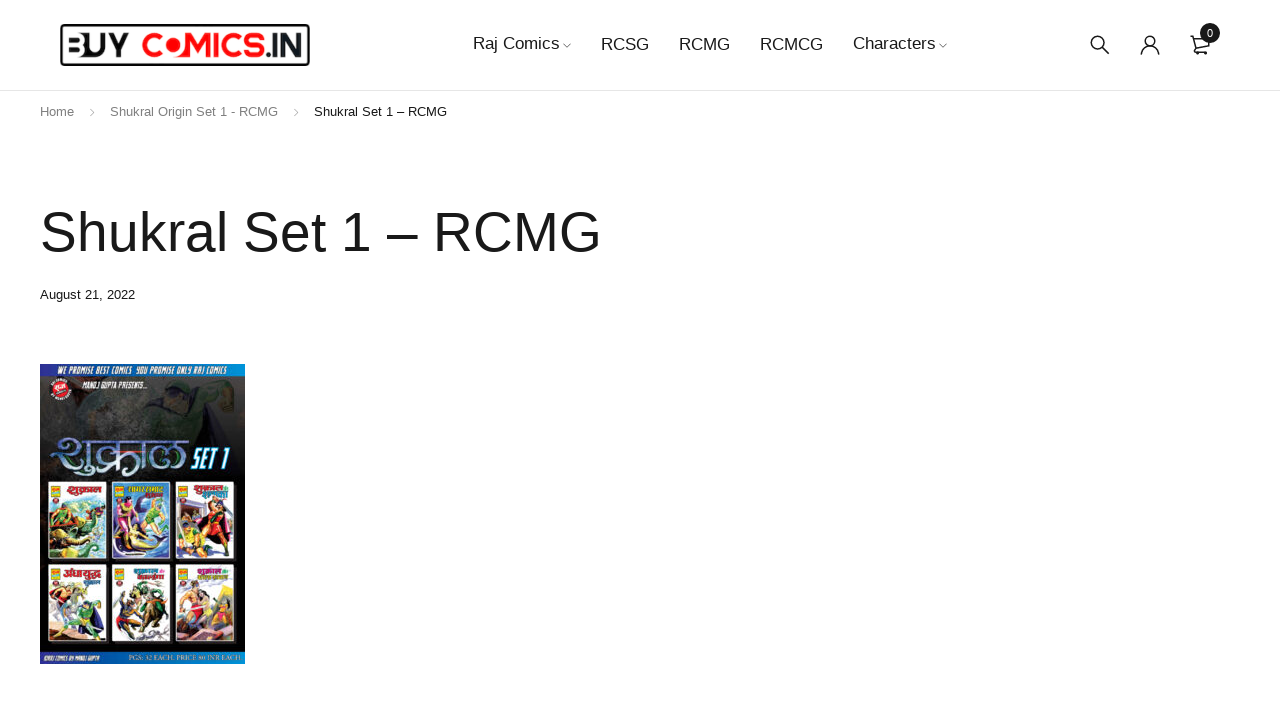

--- FILE ---
content_type: text/html; charset=UTF-8
request_url: https://buycomics.in/?attachment_id=5487
body_size: 16609
content:
<!DOCTYPE html>
<html lang="en">
<head>
		<meta charset="UTF-8" />

	<meta name="viewport" content="width=device-width, initial-scale=1.0, maximum-scale=1" />

	<link rel="profile" href="//gmpg.org/xfn/11" />
	<title>Shukral Set 1 &#8211; RCMG &#8211; BuyComics.in | Buy Raj Comics Online | Raj Comics By Manoj Gupta (RCMG) | Raj Comics By Sanjay Gupta (RCSG)</title>
<meta name='robots' content='max-image-preview:large' />
	<style>img:is([sizes="auto" i], [sizes^="auto," i]) { contain-intrinsic-size: 3000px 1500px }</style>
	<link rel='dns-prefetch' href='//fonts.googleapis.com' />
<link rel="alternate" type="application/rss+xml" title="BuyComics.in | Buy Raj Comics Online | Raj Comics By Manoj Gupta (RCMG) | Raj Comics By Sanjay Gupta (RCSG) &raquo; Feed" href="https://buycomics.in/feed/" />
<link rel="alternate" type="application/rss+xml" title="BuyComics.in | Buy Raj Comics Online | Raj Comics By Manoj Gupta (RCMG) | Raj Comics By Sanjay Gupta (RCSG) &raquo; Comments Feed" href="https://buycomics.in/comments/feed/" />
<link rel="alternate" type="application/rss+xml" title="BuyComics.in | Buy Raj Comics Online | Raj Comics By Manoj Gupta (RCMG) | Raj Comics By Sanjay Gupta (RCSG) &raquo; Shukral Set 1 &#8211; RCMG Comments Feed" href="https://buycomics.in/?attachment_id=5487/feed/" />
<script type="text/javascript">
/* <![CDATA[ */
window._wpemojiSettings = {"baseUrl":"https:\/\/s.w.org\/images\/core\/emoji\/15.0.3\/72x72\/","ext":".png","svgUrl":"https:\/\/s.w.org\/images\/core\/emoji\/15.0.3\/svg\/","svgExt":".svg","source":{"concatemoji":"https:\/\/buycomics.in\/wp-includes\/js\/wp-emoji-release.min.js?ver=6.7.4"}};
/*! This file is auto-generated */
!function(i,n){var o,s,e;function c(e){try{var t={supportTests:e,timestamp:(new Date).valueOf()};sessionStorage.setItem(o,JSON.stringify(t))}catch(e){}}function p(e,t,n){e.clearRect(0,0,e.canvas.width,e.canvas.height),e.fillText(t,0,0);var t=new Uint32Array(e.getImageData(0,0,e.canvas.width,e.canvas.height).data),r=(e.clearRect(0,0,e.canvas.width,e.canvas.height),e.fillText(n,0,0),new Uint32Array(e.getImageData(0,0,e.canvas.width,e.canvas.height).data));return t.every(function(e,t){return e===r[t]})}function u(e,t,n){switch(t){case"flag":return n(e,"\ud83c\udff3\ufe0f\u200d\u26a7\ufe0f","\ud83c\udff3\ufe0f\u200b\u26a7\ufe0f")?!1:!n(e,"\ud83c\uddfa\ud83c\uddf3","\ud83c\uddfa\u200b\ud83c\uddf3")&&!n(e,"\ud83c\udff4\udb40\udc67\udb40\udc62\udb40\udc65\udb40\udc6e\udb40\udc67\udb40\udc7f","\ud83c\udff4\u200b\udb40\udc67\u200b\udb40\udc62\u200b\udb40\udc65\u200b\udb40\udc6e\u200b\udb40\udc67\u200b\udb40\udc7f");case"emoji":return!n(e,"\ud83d\udc26\u200d\u2b1b","\ud83d\udc26\u200b\u2b1b")}return!1}function f(e,t,n){var r="undefined"!=typeof WorkerGlobalScope&&self instanceof WorkerGlobalScope?new OffscreenCanvas(300,150):i.createElement("canvas"),a=r.getContext("2d",{willReadFrequently:!0}),o=(a.textBaseline="top",a.font="600 32px Arial",{});return e.forEach(function(e){o[e]=t(a,e,n)}),o}function t(e){var t=i.createElement("script");t.src=e,t.defer=!0,i.head.appendChild(t)}"undefined"!=typeof Promise&&(o="wpEmojiSettingsSupports",s=["flag","emoji"],n.supports={everything:!0,everythingExceptFlag:!0},e=new Promise(function(e){i.addEventListener("DOMContentLoaded",e,{once:!0})}),new Promise(function(t){var n=function(){try{var e=JSON.parse(sessionStorage.getItem(o));if("object"==typeof e&&"number"==typeof e.timestamp&&(new Date).valueOf()<e.timestamp+604800&&"object"==typeof e.supportTests)return e.supportTests}catch(e){}return null}();if(!n){if("undefined"!=typeof Worker&&"undefined"!=typeof OffscreenCanvas&&"undefined"!=typeof URL&&URL.createObjectURL&&"undefined"!=typeof Blob)try{var e="postMessage("+f.toString()+"("+[JSON.stringify(s),u.toString(),p.toString()].join(",")+"));",r=new Blob([e],{type:"text/javascript"}),a=new Worker(URL.createObjectURL(r),{name:"wpTestEmojiSupports"});return void(a.onmessage=function(e){c(n=e.data),a.terminate(),t(n)})}catch(e){}c(n=f(s,u,p))}t(n)}).then(function(e){for(var t in e)n.supports[t]=e[t],n.supports.everything=n.supports.everything&&n.supports[t],"flag"!==t&&(n.supports.everythingExceptFlag=n.supports.everythingExceptFlag&&n.supports[t]);n.supports.everythingExceptFlag=n.supports.everythingExceptFlag&&!n.supports.flag,n.DOMReady=!1,n.readyCallback=function(){n.DOMReady=!0}}).then(function(){return e}).then(function(){var e;n.supports.everything||(n.readyCallback(),(e=n.source||{}).concatemoji?t(e.concatemoji):e.wpemoji&&e.twemoji&&(t(e.twemoji),t(e.wpemoji)))}))}((window,document),window._wpemojiSettings);
/* ]]> */
</script>
<style id='wp-emoji-styles-inline-css' type='text/css'>

	img.wp-smiley, img.emoji {
		display: inline !important;
		border: none !important;
		box-shadow: none !important;
		height: 1em !important;
		width: 1em !important;
		margin: 0 0.07em !important;
		vertical-align: -0.1em !important;
		background: none !important;
		padding: 0 !important;
	}
</style>
<link rel='stylesheet' id='wp-block-library-css' href='https://buycomics.in/wp-includes/css/dist/block-library/style.min.css?ver=6.7.4' type='text/css' media='all' />
<style id='classic-theme-styles-inline-css' type='text/css'>
/*! This file is auto-generated */
.wp-block-button__link{color:#fff;background-color:#32373c;border-radius:9999px;box-shadow:none;text-decoration:none;padding:calc(.667em + 2px) calc(1.333em + 2px);font-size:1.125em}.wp-block-file__button{background:#32373c;color:#fff;text-decoration:none}
</style>
<style id='global-styles-inline-css' type='text/css'>
:root{--wp--preset--aspect-ratio--square: 1;--wp--preset--aspect-ratio--4-3: 4/3;--wp--preset--aspect-ratio--3-4: 3/4;--wp--preset--aspect-ratio--3-2: 3/2;--wp--preset--aspect-ratio--2-3: 2/3;--wp--preset--aspect-ratio--16-9: 16/9;--wp--preset--aspect-ratio--9-16: 9/16;--wp--preset--color--black: #000000;--wp--preset--color--cyan-bluish-gray: #abb8c3;--wp--preset--color--white: #ffffff;--wp--preset--color--pale-pink: #f78da7;--wp--preset--color--vivid-red: #cf2e2e;--wp--preset--color--luminous-vivid-orange: #ff6900;--wp--preset--color--luminous-vivid-amber: #fcb900;--wp--preset--color--light-green-cyan: #7bdcb5;--wp--preset--color--vivid-green-cyan: #00d084;--wp--preset--color--pale-cyan-blue: #8ed1fc;--wp--preset--color--vivid-cyan-blue: #0693e3;--wp--preset--color--vivid-purple: #9b51e0;--wp--preset--gradient--vivid-cyan-blue-to-vivid-purple: linear-gradient(135deg,rgba(6,147,227,1) 0%,rgb(155,81,224) 100%);--wp--preset--gradient--light-green-cyan-to-vivid-green-cyan: linear-gradient(135deg,rgb(122,220,180) 0%,rgb(0,208,130) 100%);--wp--preset--gradient--luminous-vivid-amber-to-luminous-vivid-orange: linear-gradient(135deg,rgba(252,185,0,1) 0%,rgba(255,105,0,1) 100%);--wp--preset--gradient--luminous-vivid-orange-to-vivid-red: linear-gradient(135deg,rgba(255,105,0,1) 0%,rgb(207,46,46) 100%);--wp--preset--gradient--very-light-gray-to-cyan-bluish-gray: linear-gradient(135deg,rgb(238,238,238) 0%,rgb(169,184,195) 100%);--wp--preset--gradient--cool-to-warm-spectrum: linear-gradient(135deg,rgb(74,234,220) 0%,rgb(151,120,209) 20%,rgb(207,42,186) 40%,rgb(238,44,130) 60%,rgb(251,105,98) 80%,rgb(254,248,76) 100%);--wp--preset--gradient--blush-light-purple: linear-gradient(135deg,rgb(255,206,236) 0%,rgb(152,150,240) 100%);--wp--preset--gradient--blush-bordeaux: linear-gradient(135deg,rgb(254,205,165) 0%,rgb(254,45,45) 50%,rgb(107,0,62) 100%);--wp--preset--gradient--luminous-dusk: linear-gradient(135deg,rgb(255,203,112) 0%,rgb(199,81,192) 50%,rgb(65,88,208) 100%);--wp--preset--gradient--pale-ocean: linear-gradient(135deg,rgb(255,245,203) 0%,rgb(182,227,212) 50%,rgb(51,167,181) 100%);--wp--preset--gradient--electric-grass: linear-gradient(135deg,rgb(202,248,128) 0%,rgb(113,206,126) 100%);--wp--preset--gradient--midnight: linear-gradient(135deg,rgb(2,3,129) 0%,rgb(40,116,252) 100%);--wp--preset--font-size--small: 13px;--wp--preset--font-size--medium: 20px;--wp--preset--font-size--large: 36px;--wp--preset--font-size--x-large: 42px;--wp--preset--font-family--inter: "Inter", sans-serif;--wp--preset--font-family--cardo: Cardo;--wp--preset--spacing--20: 0.44rem;--wp--preset--spacing--30: 0.67rem;--wp--preset--spacing--40: 1rem;--wp--preset--spacing--50: 1.5rem;--wp--preset--spacing--60: 2.25rem;--wp--preset--spacing--70: 3.38rem;--wp--preset--spacing--80: 5.06rem;--wp--preset--shadow--natural: 6px 6px 9px rgba(0, 0, 0, 0.2);--wp--preset--shadow--deep: 12px 12px 50px rgba(0, 0, 0, 0.4);--wp--preset--shadow--sharp: 6px 6px 0px rgba(0, 0, 0, 0.2);--wp--preset--shadow--outlined: 6px 6px 0px -3px rgba(255, 255, 255, 1), 6px 6px rgba(0, 0, 0, 1);--wp--preset--shadow--crisp: 6px 6px 0px rgba(0, 0, 0, 1);}:where(.is-layout-flex){gap: 0.5em;}:where(.is-layout-grid){gap: 0.5em;}body .is-layout-flex{display: flex;}.is-layout-flex{flex-wrap: wrap;align-items: center;}.is-layout-flex > :is(*, div){margin: 0;}body .is-layout-grid{display: grid;}.is-layout-grid > :is(*, div){margin: 0;}:where(.wp-block-columns.is-layout-flex){gap: 2em;}:where(.wp-block-columns.is-layout-grid){gap: 2em;}:where(.wp-block-post-template.is-layout-flex){gap: 1.25em;}:where(.wp-block-post-template.is-layout-grid){gap: 1.25em;}.has-black-color{color: var(--wp--preset--color--black) !important;}.has-cyan-bluish-gray-color{color: var(--wp--preset--color--cyan-bluish-gray) !important;}.has-white-color{color: var(--wp--preset--color--white) !important;}.has-pale-pink-color{color: var(--wp--preset--color--pale-pink) !important;}.has-vivid-red-color{color: var(--wp--preset--color--vivid-red) !important;}.has-luminous-vivid-orange-color{color: var(--wp--preset--color--luminous-vivid-orange) !important;}.has-luminous-vivid-amber-color{color: var(--wp--preset--color--luminous-vivid-amber) !important;}.has-light-green-cyan-color{color: var(--wp--preset--color--light-green-cyan) !important;}.has-vivid-green-cyan-color{color: var(--wp--preset--color--vivid-green-cyan) !important;}.has-pale-cyan-blue-color{color: var(--wp--preset--color--pale-cyan-blue) !important;}.has-vivid-cyan-blue-color{color: var(--wp--preset--color--vivid-cyan-blue) !important;}.has-vivid-purple-color{color: var(--wp--preset--color--vivid-purple) !important;}.has-black-background-color{background-color: var(--wp--preset--color--black) !important;}.has-cyan-bluish-gray-background-color{background-color: var(--wp--preset--color--cyan-bluish-gray) !important;}.has-white-background-color{background-color: var(--wp--preset--color--white) !important;}.has-pale-pink-background-color{background-color: var(--wp--preset--color--pale-pink) !important;}.has-vivid-red-background-color{background-color: var(--wp--preset--color--vivid-red) !important;}.has-luminous-vivid-orange-background-color{background-color: var(--wp--preset--color--luminous-vivid-orange) !important;}.has-luminous-vivid-amber-background-color{background-color: var(--wp--preset--color--luminous-vivid-amber) !important;}.has-light-green-cyan-background-color{background-color: var(--wp--preset--color--light-green-cyan) !important;}.has-vivid-green-cyan-background-color{background-color: var(--wp--preset--color--vivid-green-cyan) !important;}.has-pale-cyan-blue-background-color{background-color: var(--wp--preset--color--pale-cyan-blue) !important;}.has-vivid-cyan-blue-background-color{background-color: var(--wp--preset--color--vivid-cyan-blue) !important;}.has-vivid-purple-background-color{background-color: var(--wp--preset--color--vivid-purple) !important;}.has-black-border-color{border-color: var(--wp--preset--color--black) !important;}.has-cyan-bluish-gray-border-color{border-color: var(--wp--preset--color--cyan-bluish-gray) !important;}.has-white-border-color{border-color: var(--wp--preset--color--white) !important;}.has-pale-pink-border-color{border-color: var(--wp--preset--color--pale-pink) !important;}.has-vivid-red-border-color{border-color: var(--wp--preset--color--vivid-red) !important;}.has-luminous-vivid-orange-border-color{border-color: var(--wp--preset--color--luminous-vivid-orange) !important;}.has-luminous-vivid-amber-border-color{border-color: var(--wp--preset--color--luminous-vivid-amber) !important;}.has-light-green-cyan-border-color{border-color: var(--wp--preset--color--light-green-cyan) !important;}.has-vivid-green-cyan-border-color{border-color: var(--wp--preset--color--vivid-green-cyan) !important;}.has-pale-cyan-blue-border-color{border-color: var(--wp--preset--color--pale-cyan-blue) !important;}.has-vivid-cyan-blue-border-color{border-color: var(--wp--preset--color--vivid-cyan-blue) !important;}.has-vivid-purple-border-color{border-color: var(--wp--preset--color--vivid-purple) !important;}.has-vivid-cyan-blue-to-vivid-purple-gradient-background{background: var(--wp--preset--gradient--vivid-cyan-blue-to-vivid-purple) !important;}.has-light-green-cyan-to-vivid-green-cyan-gradient-background{background: var(--wp--preset--gradient--light-green-cyan-to-vivid-green-cyan) !important;}.has-luminous-vivid-amber-to-luminous-vivid-orange-gradient-background{background: var(--wp--preset--gradient--luminous-vivid-amber-to-luminous-vivid-orange) !important;}.has-luminous-vivid-orange-to-vivid-red-gradient-background{background: var(--wp--preset--gradient--luminous-vivid-orange-to-vivid-red) !important;}.has-very-light-gray-to-cyan-bluish-gray-gradient-background{background: var(--wp--preset--gradient--very-light-gray-to-cyan-bluish-gray) !important;}.has-cool-to-warm-spectrum-gradient-background{background: var(--wp--preset--gradient--cool-to-warm-spectrum) !important;}.has-blush-light-purple-gradient-background{background: var(--wp--preset--gradient--blush-light-purple) !important;}.has-blush-bordeaux-gradient-background{background: var(--wp--preset--gradient--blush-bordeaux) !important;}.has-luminous-dusk-gradient-background{background: var(--wp--preset--gradient--luminous-dusk) !important;}.has-pale-ocean-gradient-background{background: var(--wp--preset--gradient--pale-ocean) !important;}.has-electric-grass-gradient-background{background: var(--wp--preset--gradient--electric-grass) !important;}.has-midnight-gradient-background{background: var(--wp--preset--gradient--midnight) !important;}.has-small-font-size{font-size: var(--wp--preset--font-size--small) !important;}.has-medium-font-size{font-size: var(--wp--preset--font-size--medium) !important;}.has-large-font-size{font-size: var(--wp--preset--font-size--large) !important;}.has-x-large-font-size{font-size: var(--wp--preset--font-size--x-large) !important;}
:where(.wp-block-post-template.is-layout-flex){gap: 1.25em;}:where(.wp-block-post-template.is-layout-grid){gap: 1.25em;}
:where(.wp-block-columns.is-layout-flex){gap: 2em;}:where(.wp-block-columns.is-layout-grid){gap: 2em;}
:root :where(.wp-block-pullquote){font-size: 1.5em;line-height: 1.6;}
</style>
<link rel='stylesheet' id='contact-form-7-css' href='https://buycomics.in/wp-content/plugins/contact-form-7/includes/css/styles.css?ver=5.9.8' type='text/css' media='all' />
<link rel='stylesheet' id='ts-style-css' href='https://buycomics.in/wp-content/plugins/themesky/css/themesky.css?ver=1.0.1' type='text/css' media='all' />
<link rel='stylesheet' id='owl-carousel-css' href='https://buycomics.in/wp-content/plugins/themesky/css/owl.carousel.css?ver=1.0.1' type='text/css' media='all' />
<link rel='stylesheet' id='woocommerce-layout-css' href='https://buycomics.in/wp-content/plugins/woocommerce/assets/css/woocommerce-layout.css?ver=9.3.1' type='text/css' media='all' />
<link rel='stylesheet' id='woocommerce-smallscreen-css' href='https://buycomics.in/wp-content/plugins/woocommerce/assets/css/woocommerce-smallscreen.css?ver=9.3.1' type='text/css' media='only screen and (max-width: 768px)' />
<link rel='stylesheet' id='woocommerce-general-css' href='https://buycomics.in/wp-content/plugins/woocommerce/assets/css/woocommerce.css?ver=9.3.1' type='text/css' media='all' />
<style id='woocommerce-inline-inline-css' type='text/css'>
.woocommerce form .form-row .required { visibility: visible; }
</style>
<link rel='stylesheet' id='font-awesome-5-css' href='https://buycomics.in/wp-content/themes/yobazar/css/fontawesome.min.css?ver=1.4.6' type='text/css' media='all' />
<link rel='stylesheet' id='font-themify-icon-css' href='https://buycomics.in/wp-content/themes/yobazar/css/themify-icons.css?ver=1.4.6' type='text/css' media='all' />
<link rel='stylesheet' id='yobazar-reset-css' href='https://buycomics.in/wp-content/themes/yobazar/css/reset.css?ver=1.4.6' type='text/css' media='all' />
<link rel='stylesheet' id='yobazar-style-css' href='https://buycomics.in/wp-content/themes/yobazar/style.css?ver=1.4.6' type='text/css' media='all' />
<link rel='stylesheet' id='yobazar-responsive-css' href='https://buycomics.in/wp-content/themes/yobazar/css/responsive.css?ver=1.4.6' type='text/css' media='all' />
<link rel='stylesheet' id='yobazar-google-fonts-css' href='//fonts.googleapis.com/css?family=Jost%3A400%2C500%2C600&#038;ver=6.7.4' type='text/css' media='all' />
<link rel='stylesheet' id='yobazar-dynamic-css-css' href='https://buycomics.in/wp-content/uploads/yobazar.css?ver=1662125535' type='text/css' media='all' />
<script type="text/template" id="tmpl-variation-template">
	<div class="woocommerce-variation-description">{{{ data.variation.variation_description }}}</div>
	<div class="woocommerce-variation-price">{{{ data.variation.price_html }}}</div>
	<div class="woocommerce-variation-availability">{{{ data.variation.availability_html }}}</div>
</script>
<script type="text/template" id="tmpl-unavailable-variation-template">
	<p role="alert">Sorry, this product is unavailable. Please choose a different combination.</p>
</script>
<script type="text/javascript" src="https://buycomics.in/wp-includes/js/jquery/jquery.min.js?ver=3.7.1" id="jquery-core-js"></script>
<script type="text/javascript" src="https://buycomics.in/wp-includes/js/jquery/jquery-migrate.min.js?ver=3.4.1" id="jquery-migrate-js"></script>
<script type="text/javascript" src="https://buycomics.in/wp-content/plugins/woocommerce/assets/js/jquery-blockui/jquery.blockUI.min.js?ver=2.7.0-wc.9.3.1" id="jquery-blockui-js" defer="defer" data-wp-strategy="defer"></script>
<script type="text/javascript" id="wc-add-to-cart-js-extra">
/* <![CDATA[ */
var wc_add_to_cart_params = {"ajax_url":"\/wp-admin\/admin-ajax.php","wc_ajax_url":"\/?wc-ajax=%%endpoint%%","i18n_view_cart":"View cart","cart_url":"https:\/\/buycomics.in\/cart\/","is_cart":"","cart_redirect_after_add":"yes"};
/* ]]> */
</script>
<script type="text/javascript" src="https://buycomics.in/wp-content/plugins/woocommerce/assets/js/frontend/add-to-cart.min.js?ver=9.3.1" id="wc-add-to-cart-js" defer="defer" data-wp-strategy="defer"></script>
<script type="text/javascript" src="https://buycomics.in/wp-content/plugins/woocommerce/assets/js/js-cookie/js.cookie.min.js?ver=2.1.4-wc.9.3.1" id="js-cookie-js" defer="defer" data-wp-strategy="defer"></script>
<script type="text/javascript" id="woocommerce-js-extra">
/* <![CDATA[ */
var woocommerce_params = {"ajax_url":"\/wp-admin\/admin-ajax.php","wc_ajax_url":"\/?wc-ajax=%%endpoint%%"};
/* ]]> */
</script>
<script type="text/javascript" src="https://buycomics.in/wp-content/plugins/woocommerce/assets/js/frontend/woocommerce.min.js?ver=9.3.1" id="woocommerce-js" defer="defer" data-wp-strategy="defer"></script>
<script type="text/javascript" id="wc-cart-fragments-js-extra">
/* <![CDATA[ */
var wc_cart_fragments_params = {"ajax_url":"\/wp-admin\/admin-ajax.php","wc_ajax_url":"\/?wc-ajax=%%endpoint%%","cart_hash_key":"wc_cart_hash_61ebafa80234cabdc39b5c915ea10448","fragment_name":"wc_fragments_61ebafa80234cabdc39b5c915ea10448","request_timeout":"5000"};
/* ]]> */
</script>
<script type="text/javascript" src="https://buycomics.in/wp-content/plugins/woocommerce/assets/js/frontend/cart-fragments.min.js?ver=9.3.1" id="wc-cart-fragments-js" defer="defer" data-wp-strategy="defer"></script>
<script type="text/javascript" src="https://buycomics.in/wp-content/plugins/woocommerce/assets/js/flexslider/jquery.flexslider.min.js?ver=2.7.2-wc.9.3.1" id="flexslider-js" defer="defer" data-wp-strategy="defer"></script>
<script type="text/javascript" src="https://buycomics.in/wp-includes/js/underscore.min.js?ver=1.13.7" id="underscore-js"></script>
<script type="text/javascript" id="wp-util-js-extra">
/* <![CDATA[ */
var _wpUtilSettings = {"ajax":{"url":"\/wp-admin\/admin-ajax.php"}};
/* ]]> */
</script>
<script type="text/javascript" src="https://buycomics.in/wp-includes/js/wp-util.min.js?ver=6.7.4" id="wp-util-js"></script>
<script type="text/javascript" id="wc-add-to-cart-variation-js-extra">
/* <![CDATA[ */
var wc_add_to_cart_variation_params = {"wc_ajax_url":"\/?wc-ajax=%%endpoint%%","i18n_no_matching_variations_text":"Sorry, no products matched your selection. Please choose a different combination.","i18n_make_a_selection_text":"Please select some product options before adding this product to your cart.","i18n_unavailable_text":"Sorry, this product is unavailable. Please choose a different combination."};
/* ]]> */
</script>
<script type="text/javascript" src="https://buycomics.in/wp-content/plugins/woocommerce/assets/js/frontend/add-to-cart-variation.min.js?ver=9.3.1" id="wc-add-to-cart-variation-js" defer="defer" data-wp-strategy="defer"></script>
<script type="text/javascript" src="https://buycomics.in/wp-content/plugins/woocommerce/assets/js/zoom/jquery.zoom.min.js?ver=1.7.21-wc.9.3.1" id="zoom-js" defer="defer" data-wp-strategy="defer"></script>
<link rel="https://api.w.org/" href="https://buycomics.in/wp-json/" /><link rel="alternate" title="JSON" type="application/json" href="https://buycomics.in/wp-json/wp/v2/media/5487" /><link rel="EditURI" type="application/rsd+xml" title="RSD" href="https://buycomics.in/xmlrpc.php?rsd" />
<meta name="generator" content="WordPress 6.7.4" />
<meta name="generator" content="WooCommerce 9.3.1" />
<link rel='shortlink' href='https://buycomics.in/?p=5487' />
<link rel="alternate" title="oEmbed (JSON)" type="application/json+oembed" href="https://buycomics.in/wp-json/oembed/1.0/embed?url=https%3A%2F%2Fbuycomics.in%2F%3Fattachment_id%3D5487" />
<link rel="alternate" title="oEmbed (XML)" type="text/xml+oembed" href="https://buycomics.in/wp-json/oembed/1.0/embed?url=https%3A%2F%2Fbuycomics.in%2F%3Fattachment_id%3D5487&#038;format=xml" />
	<noscript><style>.woocommerce-product-gallery{ opacity: 1 !important; }</style></noscript>
	<meta name="generator" content="Elementor 3.27.3; features: additional_custom_breakpoints; settings: css_print_method-external, google_font-enabled, font_display-auto">
			<style>
				.e-con.e-parent:nth-of-type(n+4):not(.e-lazyloaded):not(.e-no-lazyload),
				.e-con.e-parent:nth-of-type(n+4):not(.e-lazyloaded):not(.e-no-lazyload) * {
					background-image: none !important;
				}
				@media screen and (max-height: 1024px) {
					.e-con.e-parent:nth-of-type(n+3):not(.e-lazyloaded):not(.e-no-lazyload),
					.e-con.e-parent:nth-of-type(n+3):not(.e-lazyloaded):not(.e-no-lazyload) * {
						background-image: none !important;
					}
				}
				@media screen and (max-height: 640px) {
					.e-con.e-parent:nth-of-type(n+2):not(.e-lazyloaded):not(.e-no-lazyload),
					.e-con.e-parent:nth-of-type(n+2):not(.e-lazyloaded):not(.e-no-lazyload) * {
						background-image: none !important;
					}
				}
			</style>
			<meta name="generator" content="Powered by Slider Revolution 6.5.5 - responsive, Mobile-Friendly Slider Plugin for WordPress with comfortable drag and drop interface." />
<style class='wp-fonts-local' type='text/css'>
@font-face{font-family:Inter;font-style:normal;font-weight:300 900;font-display:fallback;src:url('https://buycomics.in/wp-content/plugins/woocommerce/assets/fonts/Inter-VariableFont_slnt,wght.woff2') format('woff2');font-stretch:normal;}
@font-face{font-family:Cardo;font-style:normal;font-weight:400;font-display:fallback;src:url('https://buycomics.in/wp-content/plugins/woocommerce/assets/fonts/cardo_normal_400.woff2') format('woff2');}
</style>
<link rel="icon" href="https://buycomics.in/wp-content/uploads/2021/07/Raj_comics_new_logo.png" sizes="32x32" />
<link rel="icon" href="https://buycomics.in/wp-content/uploads/2021/07/Raj_comics_new_logo.png" sizes="192x192" />
<link rel="apple-touch-icon" href="https://buycomics.in/wp-content/uploads/2021/07/Raj_comics_new_logo.png" />
<meta name="msapplication-TileImage" content="https://buycomics.in/wp-content/uploads/2021/07/Raj_comics_new_logo.png" />
<script type="text/javascript">function setREVStartSize(e){
			//window.requestAnimationFrame(function() {				 
				window.RSIW = window.RSIW===undefined ? window.innerWidth : window.RSIW;	
				window.RSIH = window.RSIH===undefined ? window.innerHeight : window.RSIH;	
				try {								
					var pw = document.getElementById(e.c).parentNode.offsetWidth,
						newh;
					pw = pw===0 || isNaN(pw) ? window.RSIW : pw;
					e.tabw = e.tabw===undefined ? 0 : parseInt(e.tabw);
					e.thumbw = e.thumbw===undefined ? 0 : parseInt(e.thumbw);
					e.tabh = e.tabh===undefined ? 0 : parseInt(e.tabh);
					e.thumbh = e.thumbh===undefined ? 0 : parseInt(e.thumbh);
					e.tabhide = e.tabhide===undefined ? 0 : parseInt(e.tabhide);
					e.thumbhide = e.thumbhide===undefined ? 0 : parseInt(e.thumbhide);
					e.mh = e.mh===undefined || e.mh=="" || e.mh==="auto" ? 0 : parseInt(e.mh,0);		
					if(e.layout==="fullscreen" || e.l==="fullscreen") 						
						newh = Math.max(e.mh,window.RSIH);					
					else{					
						e.gw = Array.isArray(e.gw) ? e.gw : [e.gw];
						for (var i in e.rl) if (e.gw[i]===undefined || e.gw[i]===0) e.gw[i] = e.gw[i-1];					
						e.gh = e.el===undefined || e.el==="" || (Array.isArray(e.el) && e.el.length==0)? e.gh : e.el;
						e.gh = Array.isArray(e.gh) ? e.gh : [e.gh];
						for (var i in e.rl) if (e.gh[i]===undefined || e.gh[i]===0) e.gh[i] = e.gh[i-1];
											
						var nl = new Array(e.rl.length),
							ix = 0,						
							sl;					
						e.tabw = e.tabhide>=pw ? 0 : e.tabw;
						e.thumbw = e.thumbhide>=pw ? 0 : e.thumbw;
						e.tabh = e.tabhide>=pw ? 0 : e.tabh;
						e.thumbh = e.thumbhide>=pw ? 0 : e.thumbh;					
						for (var i in e.rl) nl[i] = e.rl[i]<window.RSIW ? 0 : e.rl[i];
						sl = nl[0];									
						for (var i in nl) if (sl>nl[i] && nl[i]>0) { sl = nl[i]; ix=i;}															
						var m = pw>(e.gw[ix]+e.tabw+e.thumbw) ? 1 : (pw-(e.tabw+e.thumbw)) / (e.gw[ix]);					
						newh =  (e.gh[ix] * m) + (e.tabh + e.thumbh);
					}
					var el = document.getElementById(e.c);
					if (el!==null && el) el.style.height = newh+"px";					
					el = document.getElementById(e.c+"_wrapper");
					if (el!==null && el) {
						el.style.height = newh+"px";
						el.style.display = "block";
					}
				} catch(e){
					console.log("Failure at Presize of Slider:" + e)
				}					   
			//});
		  };</script>
</head>
<body class="attachment attachment-template-default single single-attachment postid-5487 attachmentid-5487 attachment-jpeg wp-custom-logo theme-yobazar woocommerce-no-js header-fullwidth header-v1 product-label-circle product-hover-vertical-style-2 ts_desktop product-title-shorten elementor-default elementor-kit-960">

<!-- Group Header Button -->
<div id="group-icon-header" class="ts-floating-sidebar">
	<div class="overlay"></div>
	<div class="ts-sidebar-content">
		<div class="sidebar-content">
			
			<ul class="tab-mobile-menu hidden">
				<li class="active"><span>Menu</span></li>
			</ul>
			
			<h6 class="menu-title"><span>Menu</span></h6>
			
			<div class="mobile-menu-wrapper ts-menu visible-phone">
				<div class="menu-main-mobile">
					<nav class="mobile-menu"><ul id="menu-main-menu" class="menu"><li id="menu-item-2340" class="menu-item menu-item-type-custom menu-item-object-custom menu-item-2340 hide ts-megamenu ts-megamenu-columns--2 ts-megamenu-fullwidth ts-megamenu-fullwidth-stretch parent">
	<a href="http://buycomics.in/product-category/raj-comics/"><span class="menu-label">Raj Comics</span></a><span class="ts-menu-drop-icon"></span>
<ul class="sub-menu">
<li><div class="ts-megamenu-widgets-container ts-megamenu-container">		<div data-elementor-type="wp-post" data-elementor-id="2332" class="elementor elementor-2332">
						<section class="elementor-section elementor-top-section elementor-element elementor-element-bb46a21 elementor-section-boxed elementor-section-height-default elementor-section-height-default" data-id="bb46a21" data-element_type="section">
						<div class="elementor-container elementor-column-gap-default">
					<div class="elementor-column elementor-col-100 elementor-top-column elementor-element elementor-element-92cd42c" data-id="92cd42c" data-element_type="column">
			<div class="elementor-widget-wrap elementor-element-populated">
						<div class="elementor-element elementor-element-35e7723 elementor-widget elementor-widget-ts-product-categories" data-id="35e7723" data-element_type="widget" data-widget_type="ts-product-categories.default">
				<div class="elementor-widget-container">
								<div class="ts-product-category-wrapper ts-product ts-shortcode woocommerce columns-8 style-default grid" >
			
								
				<div class="content-wrapper ">
					<div class="products"><section class="product-category product first">
	
	<div class="product-wrapper">

				
		<a href="https://buycomics.in/product-category/raj-comics/raj-comics-by-sanjay-gupta/">
		<img fetchpriority="high" src="https://buycomics.in/wp-content/uploads/2022/07/Raj-Comics-By-Sanjay-Gupta-RCSG-Logo-copy-2.png" alt="Raj Comics By Sanjay Gupta" width="600" height="600" srcset="https://buycomics.in/wp-content/uploads/2022/07/Raj-Comics-By-Sanjay-Gupta-RCSG-Logo-copy-2.png 250w, https://buycomics.in/wp-content/uploads/2022/07/Raj-Comics-By-Sanjay-Gupta-RCSG-Logo-copy-2-150x150.png 150w, https://buycomics.in/wp-content/uploads/2022/07/Raj-Comics-By-Sanjay-Gupta-RCSG-Logo-copy-2-120x120.png 120w, https://buycomics.in/wp-content/uploads/2022/07/Raj-Comics-By-Sanjay-Gupta-RCSG-Logo-copy-2-46x46.png 46w, https://buycomics.in/wp-content/uploads/2022/07/Raj-Comics-By-Sanjay-Gupta-RCSG-Logo-copy-2-100x100.png 100w" sizes="(max-width: 250px) 100vw, 250px" />		</a>
		
		<div class="meta-wrapper">
		
			<div class="category-name">
								<h3 class="heading-title">
					<a href="https://buycomics.in/product-category/raj-comics/raj-comics-by-sanjay-gupta/">
						Raj Comics By Sanjay Gupta					</a>
				</h3>
											</div>
			
					</div>
		
		
			</div>

</section><section class="product-category product">
	
	<div class="product-wrapper">

				
		<a href="https://buycomics.in/product-category/raj-comics/raj-comics-by-manoj-gupta/">
		<img src="https://buycomics.in/wp-content/uploads/2022/07/Raj-Comics-By-Manoj-Gupta-RCMG-Logo.jpg" alt="Raj Comics By Manoj Gupta" width="600" height="600" srcset="https://buycomics.in/wp-content/uploads/2022/07/Raj-Comics-By-Manoj-Gupta-RCMG-Logo.jpg 105w, https://buycomics.in/wp-content/uploads/2022/07/Raj-Comics-By-Manoj-Gupta-RCMG-Logo-46x46.jpg 46w, https://buycomics.in/wp-content/uploads/2022/07/Raj-Comics-By-Manoj-Gupta-RCMG-Logo-100x100.jpg 100w" sizes="(max-width: 105px) 100vw, 105px" />		</a>
		
		<div class="meta-wrapper">
		
			<div class="category-name">
								<h3 class="heading-title">
					<a href="https://buycomics.in/product-category/raj-comics/raj-comics-by-manoj-gupta/">
						Raj Comics By Manoj Gupta					</a>
				</h3>
											</div>
			
					</div>
		
		
			</div>

</section><section class="product-category product">
	
	<div class="product-wrapper">

				
		<a href="https://buycomics.in/product-category/raj-comics/raj-comics-by-manish-gupta/">
		<img src="https://buycomics.in/wp-content/uploads/2022/07/Raj-Comics-By-Manish-Gupta-RCMCG-Logo2.png" alt="Raj Comics By Manish Gupta" width="600" height="600" srcset="https://buycomics.in/wp-content/uploads/2022/07/Raj-Comics-By-Manish-Gupta-RCMCG-Logo2.png 250w, https://buycomics.in/wp-content/uploads/2022/07/Raj-Comics-By-Manish-Gupta-RCMCG-Logo2-150x150.png 150w, https://buycomics.in/wp-content/uploads/2022/07/Raj-Comics-By-Manish-Gupta-RCMCG-Logo2-120x120.png 120w, https://buycomics.in/wp-content/uploads/2022/07/Raj-Comics-By-Manish-Gupta-RCMCG-Logo2-46x46.png 46w, https://buycomics.in/wp-content/uploads/2022/07/Raj-Comics-By-Manish-Gupta-RCMCG-Logo2-100x100.png 100w" sizes="(max-width: 250px) 100vw, 250px" />		</a>
		
		<div class="meta-wrapper">
		
			<div class="category-name">
								<h3 class="heading-title">
					<a href="https://buycomics.in/product-category/raj-comics/raj-comics-by-manish-gupta/">
						Raj Comics By Manish Gupta					</a>
				</h3>
											</div>
			
					</div>
		
		
			</div>

</section></div>				</div>
			</div>
						</div>
				</div>
					</div>
		</div>
					</div>
		</section>
				</div>
		</div></li></ul></li>
<li id="menu-item-1006" class="menu-item menu-item-type-custom menu-item-object-custom menu-item-1006 ts-normal-menu">
	<a href="http://buycomics.in/product-category/raj-comics/raj-comics-by-sanjay-gupta/"><span class="menu-label">RCSG</span></a></li>
<li id="menu-item-2355" class="menu-item menu-item-type-custom menu-item-object-custom menu-item-2355 ts-normal-menu">
	<a href="http://buycomics.in/product-category/raj-comics/raj-comics-by-manoj-gupta/"><span class="menu-label">RCMG</span></a></li>
<li id="menu-item-2766" class="menu-item menu-item-type-custom menu-item-object-custom menu-item-2766 ts-normal-menu">
	<a title="Raj Comics By Manish Gupta" href="https://buycomics.in/product-category/raj-comics/raj-comics-by-manish-gupta/"><span class="menu-label">RCMCG</span></a></li>
<li id="menu-item-1003" class="menu-item menu-item-type-custom menu-item-object-custom menu-item-1003 hide ts-megamenu ts-megamenu-columns--1 ts-megamenu-fullwidth ts-megamenu-fullwidth-stretch no-stretch-content parent">
	<a href="#"><span class="menu-label">Characters</span></a><span class="ts-menu-drop-icon"></span>
<ul class="sub-menu">
<li><div class="ts-megamenu-widgets-container ts-megamenu-container">		<div data-elementor-type="wp-post" data-elementor-id="534" class="elementor elementor-534">
						<section class="elementor-section elementor-top-section elementor-element elementor-element-3487098 elementor-section-boxed elementor-section-height-default elementor-section-height-default" data-id="3487098" data-element_type="section">
						<div class="elementor-container elementor-column-gap-default">
					<div class="elementor-column elementor-col-100 elementor-top-column elementor-element elementor-element-90d963e" data-id="90d963e" data-element_type="column">
			<div class="elementor-widget-wrap elementor-element-populated">
						<div class="elementor-element elementor-element-e79fa68 elementor-widget elementor-widget-ts-product-categories" data-id="e79fa68" data-element_type="widget" data-widget_type="ts-product-categories.default">
				<div class="elementor-widget-container">
								<div class="ts-product-category-wrapper ts-product ts-shortcode woocommerce columns-6 style-default grid" >
			
								
				<div class="content-wrapper ">
					<div class="products"><section class="product-category product first">
	
	<div class="product-wrapper">

				
		<a href="https://buycomics.in/product-category/raj-comics/nagraj/">
		<img loading="lazy" src="https://buycomics.in/wp-content/uploads/2021/07/ezgif.com-gif-maker-1-e1627110818481.jpg" alt="Nagraj" width="600" height="600" srcset="https://buycomics.in/wp-content/uploads/2021/07/ezgif.com-gif-maker-1-e1627110818481.jpg 360w, https://buycomics.in/wp-content/uploads/2021/07/ezgif.com-gif-maker-1-e1627110818481-100x100.jpg 100w, https://buycomics.in/wp-content/uploads/2021/07/ezgif.com-gif-maker-1-e1627110818481-300x300.jpg 300w, https://buycomics.in/wp-content/uploads/2021/07/ezgif.com-gif-maker-1-e1627110818481-150x150.jpg 150w, https://buycomics.in/wp-content/uploads/2021/07/ezgif.com-gif-maker-1-e1627110818481-120x120.jpg 120w, https://buycomics.in/wp-content/uploads/2021/07/ezgif.com-gif-maker-1-e1627110818481-46x46.jpg 46w" sizes="(max-width: 360px) 100vw, 360px" />		</a>
		
		<div class="meta-wrapper">
		
			<div class="category-name">
								<h3 class="heading-title">
					<a href="https://buycomics.in/product-category/raj-comics/nagraj/">
						Nagraj					</a>
				</h3>
											</div>
			
					</div>
		
		
			</div>

</section><section class="product-category product">
	
	<div class="product-wrapper">

				
		<a href="https://buycomics.in/product-category/raj-comics/dhruv/">
		<img loading="lazy" src="https://buycomics.in/wp-content/uploads/2021/07/ezgif.com-gif-maker-1-2-e1627115746452.jpg" alt="Dhruv" width="600" height="600" srcset="https://buycomics.in/wp-content/uploads/2021/07/ezgif.com-gif-maker-1-2-e1627115746452.jpg 354w, https://buycomics.in/wp-content/uploads/2021/07/ezgif.com-gif-maker-1-2-e1627115746452-100x100.jpg 100w, https://buycomics.in/wp-content/uploads/2021/07/ezgif.com-gif-maker-1-2-e1627115746452-300x300.jpg 300w, https://buycomics.in/wp-content/uploads/2021/07/ezgif.com-gif-maker-1-2-e1627115746452-150x150.jpg 150w, https://buycomics.in/wp-content/uploads/2021/07/ezgif.com-gif-maker-1-2-e1627115746452-120x120.jpg 120w, https://buycomics.in/wp-content/uploads/2021/07/ezgif.com-gif-maker-1-2-e1627115746452-46x46.jpg 46w" sizes="(max-width: 354px) 100vw, 354px" />		</a>
		
		<div class="meta-wrapper">
		
			<div class="category-name">
								<h3 class="heading-title">
					<a href="https://buycomics.in/product-category/raj-comics/dhruv/">
						Dhruv					</a>
				</h3>
											</div>
			
					</div>
		
		
			</div>

</section><section class="product-category product">
	
	<div class="product-wrapper">

				
		<a href="https://buycomics.in/product-category/raj-comics/doga/">
		<img loading="lazy" src="https://buycomics.in/wp-content/uploads/2021/07/ezgif.com-gif-maker-2-e1627115779541.jpg" alt="Doga" width="600" height="600" srcset="https://buycomics.in/wp-content/uploads/2021/07/ezgif.com-gif-maker-2-e1627115779541.jpg 359w, https://buycomics.in/wp-content/uploads/2021/07/ezgif.com-gif-maker-2-e1627115779541-100x100.jpg 100w, https://buycomics.in/wp-content/uploads/2021/07/ezgif.com-gif-maker-2-e1627115779541-300x300.jpg 300w, https://buycomics.in/wp-content/uploads/2021/07/ezgif.com-gif-maker-2-e1627115779541-150x150.jpg 150w, https://buycomics.in/wp-content/uploads/2021/07/ezgif.com-gif-maker-2-e1627115779541-120x120.jpg 120w, https://buycomics.in/wp-content/uploads/2021/07/ezgif.com-gif-maker-2-e1627115779541-46x46.jpg 46w" sizes="(max-width: 359px) 100vw, 359px" />		</a>
		
		<div class="meta-wrapper">
		
			<div class="category-name">
								<h3 class="heading-title">
					<a href="https://buycomics.in/product-category/raj-comics/doga/">
						Doga					</a>
				</h3>
											</div>
			
					</div>
		
		
			</div>

</section><section class="product-category product">
	
	<div class="product-wrapper">

				
		<a href="https://buycomics.in/product-category/raj-comics/parmanu/">
		<img loading="lazy" src="https://buycomics.in/wp-content/uploads/2021/07/ezgif.com-gif-maker-3-e1627115796852.jpg" alt="Parmanu" width="600" height="600" srcset="https://buycomics.in/wp-content/uploads/2021/07/ezgif.com-gif-maker-3-e1627115796852.jpg 360w, https://buycomics.in/wp-content/uploads/2021/07/ezgif.com-gif-maker-3-e1627115796852-100x100.jpg 100w, https://buycomics.in/wp-content/uploads/2021/07/ezgif.com-gif-maker-3-e1627115796852-300x300.jpg 300w, https://buycomics.in/wp-content/uploads/2021/07/ezgif.com-gif-maker-3-e1627115796852-150x150.jpg 150w, https://buycomics.in/wp-content/uploads/2021/07/ezgif.com-gif-maker-3-e1627115796852-120x120.jpg 120w, https://buycomics.in/wp-content/uploads/2021/07/ezgif.com-gif-maker-3-e1627115796852-46x46.jpg 46w" sizes="(max-width: 360px) 100vw, 360px" />		</a>
		
		<div class="meta-wrapper">
		
			<div class="category-name">
								<h3 class="heading-title">
					<a href="https://buycomics.in/product-category/raj-comics/parmanu/">
						Parmanu					</a>
				</h3>
											</div>
			
					</div>
		
		
			</div>

</section><section class="product-category product">
	
	<div class="product-wrapper">

				
		<a href="https://buycomics.in/product-category/raj-comics/bheriya/">
		<img loading="lazy" src="https://buycomics.in/wp-content/uploads/2021/07/ezgif.com-gif-maker-7.jpg" alt="Bheriya" width="600" height="600" srcset="https://buycomics.in/wp-content/uploads/2021/07/ezgif.com-gif-maker-7.jpg 360w, https://buycomics.in/wp-content/uploads/2021/07/ezgif.com-gif-maker-7-100x100.jpg 100w, https://buycomics.in/wp-content/uploads/2021/07/ezgif.com-gif-maker-7-300x300.jpg 300w, https://buycomics.in/wp-content/uploads/2021/07/ezgif.com-gif-maker-7-150x150.jpg 150w, https://buycomics.in/wp-content/uploads/2021/07/ezgif.com-gif-maker-7-120x120.jpg 120w, https://buycomics.in/wp-content/uploads/2021/07/ezgif.com-gif-maker-7-46x46.jpg 46w" sizes="(max-width: 360px) 100vw, 360px" />		</a>
		
		<div class="meta-wrapper">
		
			<div class="category-name">
								<h3 class="heading-title">
					<a href="https://buycomics.in/product-category/raj-comics/bheriya/">
						Bheriya					</a>
				</h3>
											</div>
			
					</div>
		
		
			</div>

</section><section class="product-category product last">
	
	<div class="product-wrapper">

				
		<a href="https://buycomics.in/product-category/raj-comics/bhokal/">
		<img loading="lazy" src="https://buycomics.in/wp-content/uploads/2021/07/ezgif.com-gif-maker-9.jpg" alt="Bhokal" width="600" height="600" srcset="https://buycomics.in/wp-content/uploads/2021/07/ezgif.com-gif-maker-9.jpg 360w, https://buycomics.in/wp-content/uploads/2021/07/ezgif.com-gif-maker-9-100x100.jpg 100w, https://buycomics.in/wp-content/uploads/2021/07/ezgif.com-gif-maker-9-300x300.jpg 300w, https://buycomics.in/wp-content/uploads/2021/07/ezgif.com-gif-maker-9-150x150.jpg 150w, https://buycomics.in/wp-content/uploads/2021/07/ezgif.com-gif-maker-9-120x120.jpg 120w, https://buycomics.in/wp-content/uploads/2021/07/ezgif.com-gif-maker-9-46x46.jpg 46w" sizes="(max-width: 360px) 100vw, 360px" />		</a>
		
		<div class="meta-wrapper">
		
			<div class="category-name">
								<h3 class="heading-title">
					<a href="https://buycomics.in/product-category/raj-comics/bhokal/">
						Bhokal					</a>
				</h3>
											</div>
			
					</div>
		
		
			</div>

</section><section class="product-category product first">
	
	<div class="product-wrapper">

				
		<a href="https://buycomics.in/product-category/raj-comics/anthony/">
		<img loading="lazy" src="https://buycomics.in/wp-content/uploads/2021/07/ezgif.com-gif-maker-8.jpg" alt="Anthony" width="600" height="600" srcset="https://buycomics.in/wp-content/uploads/2021/07/ezgif.com-gif-maker-8.jpg 360w, https://buycomics.in/wp-content/uploads/2021/07/ezgif.com-gif-maker-8-100x100.jpg 100w, https://buycomics.in/wp-content/uploads/2021/07/ezgif.com-gif-maker-8-300x300.jpg 300w, https://buycomics.in/wp-content/uploads/2021/07/ezgif.com-gif-maker-8-150x150.jpg 150w, https://buycomics.in/wp-content/uploads/2021/07/ezgif.com-gif-maker-8-120x120.jpg 120w, https://buycomics.in/wp-content/uploads/2021/07/ezgif.com-gif-maker-8-46x46.jpg 46w" sizes="(max-width: 360px) 100vw, 360px" />		</a>
		
		<div class="meta-wrapper">
		
			<div class="category-name">
								<h3 class="heading-title">
					<a href="https://buycomics.in/product-category/raj-comics/anthony/">
						Anthony					</a>
				</h3>
											</div>
			
					</div>
		
		
			</div>

</section><section class="product-category product">
	
	<div class="product-wrapper">

				
		<a href="https://buycomics.in/product-category/raj-comics/bankelal/">
		<img loading="lazy" src="https://buycomics.in/wp-content/uploads/2021/07/ezgif.com-gif-maker-10.jpg" alt="Bankelal" width="600" height="600" srcset="https://buycomics.in/wp-content/uploads/2021/07/ezgif.com-gif-maker-10.jpg 360w, https://buycomics.in/wp-content/uploads/2021/07/ezgif.com-gif-maker-10-100x100.jpg 100w, https://buycomics.in/wp-content/uploads/2021/07/ezgif.com-gif-maker-10-300x300.jpg 300w, https://buycomics.in/wp-content/uploads/2021/07/ezgif.com-gif-maker-10-150x150.jpg 150w, https://buycomics.in/wp-content/uploads/2021/07/ezgif.com-gif-maker-10-120x120.jpg 120w, https://buycomics.in/wp-content/uploads/2021/07/ezgif.com-gif-maker-10-46x46.jpg 46w" sizes="(max-width: 360px) 100vw, 360px" />		</a>
		
		<div class="meta-wrapper">
		
			<div class="category-name">
								<h3 class="heading-title">
					<a href="https://buycomics.in/product-category/raj-comics/bankelal/">
						Bankelal					</a>
				</h3>
											</div>
			
					</div>
		
		
			</div>

</section><section class="product-category product">
	
	<div class="product-wrapper">

				
		<a href="https://buycomics.in/product-category/raj-comics/shakti/">
		<img loading="lazy" src="https://buycomics.in/wp-content/uploads/2021/07/ezgif.com-gif-maker-4.jpg" alt="Shakti" width="600" height="600" srcset="https://buycomics.in/wp-content/uploads/2021/07/ezgif.com-gif-maker-4.jpg 358w, https://buycomics.in/wp-content/uploads/2021/07/ezgif.com-gif-maker-4-100x100.jpg 100w, https://buycomics.in/wp-content/uploads/2021/07/ezgif.com-gif-maker-4-298x300.jpg 298w, https://buycomics.in/wp-content/uploads/2021/07/ezgif.com-gif-maker-4-150x150.jpg 150w, https://buycomics.in/wp-content/uploads/2021/07/ezgif.com-gif-maker-4-120x120.jpg 120w, https://buycomics.in/wp-content/uploads/2021/07/ezgif.com-gif-maker-4-46x46.jpg 46w" sizes="(max-width: 358px) 100vw, 358px" />		</a>
		
		<div class="meta-wrapper">
		
			<div class="category-name">
								<h3 class="heading-title">
					<a href="https://buycomics.in/product-category/raj-comics/shakti/">
						Shakti					</a>
				</h3>
											</div>
			
					</div>
		
		
			</div>

</section><section class="product-category product">
	
	<div class="product-wrapper">

				
		<a href="https://buycomics.in/product-category/raj-comics/tiranga/">
		<img loading="lazy" src="https://buycomics.in/wp-content/uploads/2021/07/ezgif.com-gif-maker-5.jpg" alt="Tiranga" width="600" height="600" srcset="https://buycomics.in/wp-content/uploads/2021/07/ezgif.com-gif-maker-5.jpg 360w, https://buycomics.in/wp-content/uploads/2021/07/ezgif.com-gif-maker-5-100x100.jpg 100w, https://buycomics.in/wp-content/uploads/2021/07/ezgif.com-gif-maker-5-300x300.jpg 300w, https://buycomics.in/wp-content/uploads/2021/07/ezgif.com-gif-maker-5-150x150.jpg 150w, https://buycomics.in/wp-content/uploads/2021/07/ezgif.com-gif-maker-5-120x120.jpg 120w, https://buycomics.in/wp-content/uploads/2021/07/ezgif.com-gif-maker-5-46x46.jpg 46w" sizes="(max-width: 360px) 100vw, 360px" />		</a>
		
		<div class="meta-wrapper">
		
			<div class="category-name">
								<h3 class="heading-title">
					<a href="https://buycomics.in/product-category/raj-comics/tiranga/">
						Tiranga					</a>
				</h3>
											</div>
			
					</div>
		
		
			</div>

</section><section class="product-category product">
	
	<div class="product-wrapper">

				
		<a href="https://buycomics.in/product-category/raj-comics/fighter-toads/">
		<img loading="lazy" src="https://buycomics.in/wp-content/uploads/2021/07/ezgif.com-gif-maker-11.jpg" alt="Fighter Toads" width="600" height="600" srcset="https://buycomics.in/wp-content/uploads/2021/07/ezgif.com-gif-maker-11.jpg 358w, https://buycomics.in/wp-content/uploads/2021/07/ezgif.com-gif-maker-11-100x100.jpg 100w, https://buycomics.in/wp-content/uploads/2021/07/ezgif.com-gif-maker-11-298x300.jpg 298w, https://buycomics.in/wp-content/uploads/2021/07/ezgif.com-gif-maker-11-150x150.jpg 150w, https://buycomics.in/wp-content/uploads/2021/07/ezgif.com-gif-maker-11-120x120.jpg 120w, https://buycomics.in/wp-content/uploads/2021/07/ezgif.com-gif-maker-11-46x46.jpg 46w" sizes="(max-width: 358px) 100vw, 358px" />		</a>
		
		<div class="meta-wrapper">
		
			<div class="category-name">
								<h3 class="heading-title">
					<a href="https://buycomics.in/product-category/raj-comics/fighter-toads/">
						Fighter Toads					</a>
				</h3>
											</div>
			
					</div>
		
		
			</div>

</section><section class="product-category product last">
	
	<div class="product-wrapper">

				
		<a href="https://buycomics.in/product-category/raj-comics/inspector-steel/">
		<img loading="lazy" src="https://buycomics.in/wp-content/uploads/2021/07/ezgif.com-gif-maker-6.jpg" alt="Inspector Steel" width="600" height="600" srcset="https://buycomics.in/wp-content/uploads/2021/07/ezgif.com-gif-maker-6.jpg 360w, https://buycomics.in/wp-content/uploads/2021/07/ezgif.com-gif-maker-6-100x100.jpg 100w, https://buycomics.in/wp-content/uploads/2021/07/ezgif.com-gif-maker-6-300x300.jpg 300w, https://buycomics.in/wp-content/uploads/2021/07/ezgif.com-gif-maker-6-150x150.jpg 150w, https://buycomics.in/wp-content/uploads/2021/07/ezgif.com-gif-maker-6-120x120.jpg 120w, https://buycomics.in/wp-content/uploads/2021/07/ezgif.com-gif-maker-6-46x46.jpg 46w" sizes="(max-width: 360px) 100vw, 360px" />		</a>
		
		<div class="meta-wrapper">
		
			<div class="category-name">
								<h3 class="heading-title">
					<a href="https://buycomics.in/product-category/raj-comics/inspector-steel/">
						Inspector Steel					</a>
				</h3>
											</div>
			
					</div>
		
		
			</div>

</section></div>				</div>
			</div>
						</div>
				</div>
					</div>
		</div>
					</div>
		</section>
				<section class="elementor-section elementor-top-section elementor-element elementor-element-f55cc0d elementor-section-boxed elementor-section-height-default elementor-section-height-default" data-id="f55cc0d" data-element_type="section">
						<div class="elementor-container elementor-column-gap-default">
					<div class="elementor-column elementor-col-100 elementor-top-column elementor-element elementor-element-67b2c53" data-id="67b2c53" data-element_type="column">
			<div class="elementor-widget-wrap elementor-element-populated">
							</div>
		</div>
					</div>
		</section>
				</div>
		</div></li></ul></li>
</ul></nav>				</div>
			</div>
			
			<div class="group-button-header">
				
								
								
								
			</div>
			
		</div>	
	</div>
</div>

<!-- Mobile Group Button -->
<div id="ts-mobile-button-bottom">
	<!-- Menu Icon -->
	<div class="ts-mobile-icon-toggle">
		<span class="icon">
			<svg width="22" height="18" viewBox="0 0 22 18" fill="none" xmlns="http://www.w3.org/2000/svg">
			<line y1="2.39999" x2="22" y2="2.39999" stroke="black" stroke-width="1.5"/>
			<line y1="9.39999" x2="22" y2="9.39999" stroke="black" stroke-width="1.5"/>
			<line y1="16.4" x2="22" y2="16.4" stroke="black" stroke-width="1.5"/>
			</svg>
		</span>
	</div>
	
	<!-- Home Icon -->
	<div class="mobile-button-home">
		<a href="https://buycomics.in/">
			<svg width="21" height="20" viewBox="0 0 21 20" fill="none" xmlns="http://www.w3.org/2000/svg">
			<path d="M17.4661 7.08325V18.7499H4.13281V7.08325" stroke="black" stroke-width="1.5" stroke-miterlimit="10"/>
			<path d="M19.9661 8.75L10.7995 1.25L1.63281 8.75" stroke="black" stroke-width="1.5" stroke-miterlimit="10"/>
			</svg>
		</a>
	</div>
	
	<!-- Myaccount Icon -->
		<div class="my-account-wrapper">
				<div class="ts-tiny-account-wrapper">
			<div class="account-control">
			
									<a  class="login" href="https://buycomics.in/my-account-2/" title="Login/Register">
						<svg width="20" height="20" viewBox="0 0 20 20" fill="none" xmlns="http://www.w3.org/2000/svg">
						<path d="M10 10.8166C12.6372 10.8166 14.775 8.67876 14.775 6.0416C14.775 3.40444 12.6372 1.2666 10 1.2666C7.36285 1.2666 5.22501 3.40444 5.22501 6.0416C5.22501 8.67876 7.36285 10.8166 10 10.8166Z" stroke="#191919" stroke-width="1.5" stroke-miterlimit="10"/>
						<path d="M1.25 19.5668L1.55833 17.8585C1.92258 15.8856 2.96645 14.1025 4.50859 12.8192C6.05074 11.5359 7.99371 10.8333 10 10.8335V10.8335C12.0087 10.834 13.9536 11.5389 15.496 12.8256C17.0385 14.1123 18.0809 15.8992 18.4417 17.8752L18.75 19.5835" stroke="#191919" stroke-width="1.5" stroke-miterlimit="10"/>
						</svg>
					</a>
								
								
			</div>
		</div>
		
			</div>
		
	<!-- Wishlist Icon -->
		
	<!-- Cart Icon -->
		<div class="shopping-cart-wrapper mobile-cart">
					<div class="ts-tiny-cart-wrapper">
								<div class="cart-icon">
					<a class="cart-control" href="https://buycomics.in/cart/" title="View your shopping cart">
						<span class="ic-cart">
							<svg width="20" height="20" viewBox="0 0 20 20" fill="none" xmlns="http://www.w3.org/2000/svg">
							<path d="M6.00834 13.1834L18.7333 10.8V3.63336H3.45834" stroke="#191919" stroke-width="1.5" stroke-miterlimit="10"/>
							<path d="M0.43335 1.25H2.82502L6.00002 13.1833L4.61668 15.2583C4.48429 15.4615 4.41472 15.6992 4.41668 15.9417V15.9417C4.41668 16.2643 4.54487 16.5738 4.77304 16.802C5.00121 17.0302 5.31067 17.1583 5.63335 17.1583H15.55" stroke="#191919" stroke-width="1.5" stroke-miterlimit="10"/>
							<path d="M15.55 18.75C15.9872 18.75 16.3417 18.3956 16.3417 17.9584C16.3417 17.5211 15.9872 17.1667 15.55 17.1667C15.1128 17.1667 14.7583 17.5211 14.7583 17.9584C14.7583 18.3956 15.1128 18.75 15.55 18.75Z" stroke="#191919" stroke-width="1.5" stroke-miterlimit="10"/>
							<path d="M7.59165 18.75C8.02888 18.75 8.38332 18.3956 8.38332 17.9584C8.38332 17.5211 8.02888 17.1667 7.59165 17.1667C7.15443 17.1667 6.79999 17.5211 6.79999 17.9584C6.79999 18.3956 7.15443 18.75 7.59165 18.75Z" stroke="#191919" stroke-width="1.5" stroke-miterlimit="10"/>
							</svg>
						</span>
						<span class="cart-number">0</span>
					</a>
				</div>
								
							</div>
			</div>
	</div>

<!-- Search Sidebar -->
	
	<div id="ts-search-sidebar" class="ts-floating-sidebar">
		<div class="overlay"></div>
		<div class="ts-sidebar-content">
			<span class="close"></span>
			
			<div class="ts-search-by-category woocommerce">
				<h2 class="title">Search </h2>
				<form method="get" action="https://buycomics.in/" id="searchform-355">
	<div class="search-table">
		<div class="search-field search-content">
			<input type="text" value="" name="s" id="s-355" placeholder="Search for products" autocomplete="off" />
						<input type="hidden" name="post_type" value="product" />
					</div>
		<div class="search-button">
			<input type="submit" id="searchsubmit-355" value="Search" />
		</div>
	</div>
</form>				<div class="ts-search-result-container"></div>
			</div>
		</div>
	</div>


<!-- Shopping Cart Floating Sidebar -->

<div id="page" class="hfeed site">

		
				
		<!-- Page Slider -->
				
		
<header class="ts-header has-sticky hidden-wishlist hidden-currency hidden-language">
	<div class="header-container">
		<div class="header-template">
			
			<div class="header-sticky">
				<div class="header-middle menu-center">
					<div class="container">
					
						<div class="logo-wrapper">		<div class="logo">
			<a href="https://buycomics.in/">
							<img src="https://buycomics.in/wp-content/themes/yobazar/images/logo.png" alt="Yobazar" title="Yobazar" class="normal-logo" />
						
							<img src="https://buycomics.in/wp-content/themes/yobazar/images/logo.png" alt="Yobazar" title="Yobazar" class="mobile-logo" />
						
							<img src="https://buycomics.in/wp-content/themes/yobazar/images/logo.png" alt="Yobazar" title="Yobazar" class="sticky-logo" />
						
						</a>
		</div>
		</div>
						
						<div class="menu-wrapper hidden-phone">
							<div class="ts-menu">
								<nav class="main-menu pc-menu ts-mega-menu-wrapper"><ul id="menu-main-menu-1" class="menu"><li class="menu-item menu-item-type-custom menu-item-object-custom menu-item-2340 hide ts-megamenu ts-megamenu-columns--2 ts-megamenu-fullwidth ts-megamenu-fullwidth-stretch parent">
	<a href="http://buycomics.in/product-category/raj-comics/"><span class="menu-label">Raj Comics</span></a><span class="ts-menu-drop-icon"></span>
<ul class="sub-menu">
<li><div class="ts-megamenu-widgets-container ts-megamenu-container">		<div data-elementor-type="wp-post" data-elementor-id="2332" class="elementor elementor-2332">
						<section class="elementor-section elementor-top-section elementor-element elementor-element-bb46a21 elementor-section-boxed elementor-section-height-default elementor-section-height-default" data-id="bb46a21" data-element_type="section">
						<div class="elementor-container elementor-column-gap-default">
					<div class="elementor-column elementor-col-100 elementor-top-column elementor-element elementor-element-92cd42c" data-id="92cd42c" data-element_type="column">
			<div class="elementor-widget-wrap elementor-element-populated">
						<div class="elementor-element elementor-element-35e7723 elementor-widget elementor-widget-ts-product-categories" data-id="35e7723" data-element_type="widget" data-widget_type="ts-product-categories.default">
				<div class="elementor-widget-container">
								<div class="ts-product-category-wrapper ts-product ts-shortcode woocommerce columns-8 style-default grid" >
			
								
				<div class="content-wrapper ">
					<div class="products"><section class="product-category product first">
	
	<div class="product-wrapper">

				
		<a href="https://buycomics.in/product-category/raj-comics/raj-comics-by-sanjay-gupta/">
		<img fetchpriority="high" src="https://buycomics.in/wp-content/uploads/2022/07/Raj-Comics-By-Sanjay-Gupta-RCSG-Logo-copy-2.png" alt="Raj Comics By Sanjay Gupta" width="600" height="600" srcset="https://buycomics.in/wp-content/uploads/2022/07/Raj-Comics-By-Sanjay-Gupta-RCSG-Logo-copy-2.png 250w, https://buycomics.in/wp-content/uploads/2022/07/Raj-Comics-By-Sanjay-Gupta-RCSG-Logo-copy-2-150x150.png 150w, https://buycomics.in/wp-content/uploads/2022/07/Raj-Comics-By-Sanjay-Gupta-RCSG-Logo-copy-2-120x120.png 120w, https://buycomics.in/wp-content/uploads/2022/07/Raj-Comics-By-Sanjay-Gupta-RCSG-Logo-copy-2-46x46.png 46w, https://buycomics.in/wp-content/uploads/2022/07/Raj-Comics-By-Sanjay-Gupta-RCSG-Logo-copy-2-100x100.png 100w" sizes="(max-width: 250px) 100vw, 250px" />		</a>
		
		<div class="meta-wrapper">
		
			<div class="category-name">
								<h3 class="heading-title">
					<a href="https://buycomics.in/product-category/raj-comics/raj-comics-by-sanjay-gupta/">
						Raj Comics By Sanjay Gupta					</a>
				</h3>
											</div>
			
					</div>
		
		
			</div>

</section><section class="product-category product">
	
	<div class="product-wrapper">

				
		<a href="https://buycomics.in/product-category/raj-comics/raj-comics-by-manoj-gupta/">
		<img src="https://buycomics.in/wp-content/uploads/2022/07/Raj-Comics-By-Manoj-Gupta-RCMG-Logo.jpg" alt="Raj Comics By Manoj Gupta" width="600" height="600" srcset="https://buycomics.in/wp-content/uploads/2022/07/Raj-Comics-By-Manoj-Gupta-RCMG-Logo.jpg 105w, https://buycomics.in/wp-content/uploads/2022/07/Raj-Comics-By-Manoj-Gupta-RCMG-Logo-46x46.jpg 46w, https://buycomics.in/wp-content/uploads/2022/07/Raj-Comics-By-Manoj-Gupta-RCMG-Logo-100x100.jpg 100w" sizes="(max-width: 105px) 100vw, 105px" />		</a>
		
		<div class="meta-wrapper">
		
			<div class="category-name">
								<h3 class="heading-title">
					<a href="https://buycomics.in/product-category/raj-comics/raj-comics-by-manoj-gupta/">
						Raj Comics By Manoj Gupta					</a>
				</h3>
											</div>
			
					</div>
		
		
			</div>

</section><section class="product-category product">
	
	<div class="product-wrapper">

				
		<a href="https://buycomics.in/product-category/raj-comics/raj-comics-by-manish-gupta/">
		<img src="https://buycomics.in/wp-content/uploads/2022/07/Raj-Comics-By-Manish-Gupta-RCMCG-Logo2.png" alt="Raj Comics By Manish Gupta" width="600" height="600" srcset="https://buycomics.in/wp-content/uploads/2022/07/Raj-Comics-By-Manish-Gupta-RCMCG-Logo2.png 250w, https://buycomics.in/wp-content/uploads/2022/07/Raj-Comics-By-Manish-Gupta-RCMCG-Logo2-150x150.png 150w, https://buycomics.in/wp-content/uploads/2022/07/Raj-Comics-By-Manish-Gupta-RCMCG-Logo2-120x120.png 120w, https://buycomics.in/wp-content/uploads/2022/07/Raj-Comics-By-Manish-Gupta-RCMCG-Logo2-46x46.png 46w, https://buycomics.in/wp-content/uploads/2022/07/Raj-Comics-By-Manish-Gupta-RCMCG-Logo2-100x100.png 100w" sizes="(max-width: 250px) 100vw, 250px" />		</a>
		
		<div class="meta-wrapper">
		
			<div class="category-name">
								<h3 class="heading-title">
					<a href="https://buycomics.in/product-category/raj-comics/raj-comics-by-manish-gupta/">
						Raj Comics By Manish Gupta					</a>
				</h3>
											</div>
			
					</div>
		
		
			</div>

</section></div>				</div>
			</div>
						</div>
				</div>
					</div>
		</div>
					</div>
		</section>
				</div>
		</div></li></ul></li>
<li class="menu-item menu-item-type-custom menu-item-object-custom menu-item-1006 ts-normal-menu">
	<a href="http://buycomics.in/product-category/raj-comics/raj-comics-by-sanjay-gupta/"><span class="menu-label">RCSG</span></a></li>
<li class="menu-item menu-item-type-custom menu-item-object-custom menu-item-2355 ts-normal-menu">
	<a href="http://buycomics.in/product-category/raj-comics/raj-comics-by-manoj-gupta/"><span class="menu-label">RCMG</span></a></li>
<li class="menu-item menu-item-type-custom menu-item-object-custom menu-item-2766 ts-normal-menu">
	<a title="Raj Comics By Manish Gupta" href="https://buycomics.in/product-category/raj-comics/raj-comics-by-manish-gupta/"><span class="menu-label">RCMCG</span></a></li>
<li class="menu-item menu-item-type-custom menu-item-object-custom menu-item-1003 hide ts-megamenu ts-megamenu-columns--1 ts-megamenu-fullwidth ts-megamenu-fullwidth-stretch no-stretch-content parent">
	<a href="#"><span class="menu-label">Characters</span></a><span class="ts-menu-drop-icon"></span>
<ul class="sub-menu">
<li><div class="ts-megamenu-widgets-container ts-megamenu-container">		<div data-elementor-type="wp-post" data-elementor-id="534" class="elementor elementor-534">
						<section class="elementor-section elementor-top-section elementor-element elementor-element-3487098 elementor-section-boxed elementor-section-height-default elementor-section-height-default" data-id="3487098" data-element_type="section">
						<div class="elementor-container elementor-column-gap-default">
					<div class="elementor-column elementor-col-100 elementor-top-column elementor-element elementor-element-90d963e" data-id="90d963e" data-element_type="column">
			<div class="elementor-widget-wrap elementor-element-populated">
						<div class="elementor-element elementor-element-e79fa68 elementor-widget elementor-widget-ts-product-categories" data-id="e79fa68" data-element_type="widget" data-widget_type="ts-product-categories.default">
				<div class="elementor-widget-container">
								<div class="ts-product-category-wrapper ts-product ts-shortcode woocommerce columns-6 style-default grid" >
			
								
				<div class="content-wrapper ">
					<div class="products"><section class="product-category product first">
	
	<div class="product-wrapper">

				
		<a href="https://buycomics.in/product-category/raj-comics/nagraj/">
		<img loading="lazy" src="https://buycomics.in/wp-content/uploads/2021/07/ezgif.com-gif-maker-1-e1627110818481.jpg" alt="Nagraj" width="600" height="600" srcset="https://buycomics.in/wp-content/uploads/2021/07/ezgif.com-gif-maker-1-e1627110818481.jpg 360w, https://buycomics.in/wp-content/uploads/2021/07/ezgif.com-gif-maker-1-e1627110818481-100x100.jpg 100w, https://buycomics.in/wp-content/uploads/2021/07/ezgif.com-gif-maker-1-e1627110818481-300x300.jpg 300w, https://buycomics.in/wp-content/uploads/2021/07/ezgif.com-gif-maker-1-e1627110818481-150x150.jpg 150w, https://buycomics.in/wp-content/uploads/2021/07/ezgif.com-gif-maker-1-e1627110818481-120x120.jpg 120w, https://buycomics.in/wp-content/uploads/2021/07/ezgif.com-gif-maker-1-e1627110818481-46x46.jpg 46w" sizes="(max-width: 360px) 100vw, 360px" />		</a>
		
		<div class="meta-wrapper">
		
			<div class="category-name">
								<h3 class="heading-title">
					<a href="https://buycomics.in/product-category/raj-comics/nagraj/">
						Nagraj					</a>
				</h3>
											</div>
			
					</div>
		
		
			</div>

</section><section class="product-category product">
	
	<div class="product-wrapper">

				
		<a href="https://buycomics.in/product-category/raj-comics/dhruv/">
		<img loading="lazy" src="https://buycomics.in/wp-content/uploads/2021/07/ezgif.com-gif-maker-1-2-e1627115746452.jpg" alt="Dhruv" width="600" height="600" srcset="https://buycomics.in/wp-content/uploads/2021/07/ezgif.com-gif-maker-1-2-e1627115746452.jpg 354w, https://buycomics.in/wp-content/uploads/2021/07/ezgif.com-gif-maker-1-2-e1627115746452-100x100.jpg 100w, https://buycomics.in/wp-content/uploads/2021/07/ezgif.com-gif-maker-1-2-e1627115746452-300x300.jpg 300w, https://buycomics.in/wp-content/uploads/2021/07/ezgif.com-gif-maker-1-2-e1627115746452-150x150.jpg 150w, https://buycomics.in/wp-content/uploads/2021/07/ezgif.com-gif-maker-1-2-e1627115746452-120x120.jpg 120w, https://buycomics.in/wp-content/uploads/2021/07/ezgif.com-gif-maker-1-2-e1627115746452-46x46.jpg 46w" sizes="(max-width: 354px) 100vw, 354px" />		</a>
		
		<div class="meta-wrapper">
		
			<div class="category-name">
								<h3 class="heading-title">
					<a href="https://buycomics.in/product-category/raj-comics/dhruv/">
						Dhruv					</a>
				</h3>
											</div>
			
					</div>
		
		
			</div>

</section><section class="product-category product">
	
	<div class="product-wrapper">

				
		<a href="https://buycomics.in/product-category/raj-comics/doga/">
		<img loading="lazy" src="https://buycomics.in/wp-content/uploads/2021/07/ezgif.com-gif-maker-2-e1627115779541.jpg" alt="Doga" width="600" height="600" srcset="https://buycomics.in/wp-content/uploads/2021/07/ezgif.com-gif-maker-2-e1627115779541.jpg 359w, https://buycomics.in/wp-content/uploads/2021/07/ezgif.com-gif-maker-2-e1627115779541-100x100.jpg 100w, https://buycomics.in/wp-content/uploads/2021/07/ezgif.com-gif-maker-2-e1627115779541-300x300.jpg 300w, https://buycomics.in/wp-content/uploads/2021/07/ezgif.com-gif-maker-2-e1627115779541-150x150.jpg 150w, https://buycomics.in/wp-content/uploads/2021/07/ezgif.com-gif-maker-2-e1627115779541-120x120.jpg 120w, https://buycomics.in/wp-content/uploads/2021/07/ezgif.com-gif-maker-2-e1627115779541-46x46.jpg 46w" sizes="(max-width: 359px) 100vw, 359px" />		</a>
		
		<div class="meta-wrapper">
		
			<div class="category-name">
								<h3 class="heading-title">
					<a href="https://buycomics.in/product-category/raj-comics/doga/">
						Doga					</a>
				</h3>
											</div>
			
					</div>
		
		
			</div>

</section><section class="product-category product">
	
	<div class="product-wrapper">

				
		<a href="https://buycomics.in/product-category/raj-comics/parmanu/">
		<img loading="lazy" src="https://buycomics.in/wp-content/uploads/2021/07/ezgif.com-gif-maker-3-e1627115796852.jpg" alt="Parmanu" width="600" height="600" srcset="https://buycomics.in/wp-content/uploads/2021/07/ezgif.com-gif-maker-3-e1627115796852.jpg 360w, https://buycomics.in/wp-content/uploads/2021/07/ezgif.com-gif-maker-3-e1627115796852-100x100.jpg 100w, https://buycomics.in/wp-content/uploads/2021/07/ezgif.com-gif-maker-3-e1627115796852-300x300.jpg 300w, https://buycomics.in/wp-content/uploads/2021/07/ezgif.com-gif-maker-3-e1627115796852-150x150.jpg 150w, https://buycomics.in/wp-content/uploads/2021/07/ezgif.com-gif-maker-3-e1627115796852-120x120.jpg 120w, https://buycomics.in/wp-content/uploads/2021/07/ezgif.com-gif-maker-3-e1627115796852-46x46.jpg 46w" sizes="(max-width: 360px) 100vw, 360px" />		</a>
		
		<div class="meta-wrapper">
		
			<div class="category-name">
								<h3 class="heading-title">
					<a href="https://buycomics.in/product-category/raj-comics/parmanu/">
						Parmanu					</a>
				</h3>
											</div>
			
					</div>
		
		
			</div>

</section><section class="product-category product">
	
	<div class="product-wrapper">

				
		<a href="https://buycomics.in/product-category/raj-comics/bheriya/">
		<img loading="lazy" src="https://buycomics.in/wp-content/uploads/2021/07/ezgif.com-gif-maker-7.jpg" alt="Bheriya" width="600" height="600" srcset="https://buycomics.in/wp-content/uploads/2021/07/ezgif.com-gif-maker-7.jpg 360w, https://buycomics.in/wp-content/uploads/2021/07/ezgif.com-gif-maker-7-100x100.jpg 100w, https://buycomics.in/wp-content/uploads/2021/07/ezgif.com-gif-maker-7-300x300.jpg 300w, https://buycomics.in/wp-content/uploads/2021/07/ezgif.com-gif-maker-7-150x150.jpg 150w, https://buycomics.in/wp-content/uploads/2021/07/ezgif.com-gif-maker-7-120x120.jpg 120w, https://buycomics.in/wp-content/uploads/2021/07/ezgif.com-gif-maker-7-46x46.jpg 46w" sizes="(max-width: 360px) 100vw, 360px" />		</a>
		
		<div class="meta-wrapper">
		
			<div class="category-name">
								<h3 class="heading-title">
					<a href="https://buycomics.in/product-category/raj-comics/bheriya/">
						Bheriya					</a>
				</h3>
											</div>
			
					</div>
		
		
			</div>

</section><section class="product-category product last">
	
	<div class="product-wrapper">

				
		<a href="https://buycomics.in/product-category/raj-comics/bhokal/">
		<img loading="lazy" src="https://buycomics.in/wp-content/uploads/2021/07/ezgif.com-gif-maker-9.jpg" alt="Bhokal" width="600" height="600" srcset="https://buycomics.in/wp-content/uploads/2021/07/ezgif.com-gif-maker-9.jpg 360w, https://buycomics.in/wp-content/uploads/2021/07/ezgif.com-gif-maker-9-100x100.jpg 100w, https://buycomics.in/wp-content/uploads/2021/07/ezgif.com-gif-maker-9-300x300.jpg 300w, https://buycomics.in/wp-content/uploads/2021/07/ezgif.com-gif-maker-9-150x150.jpg 150w, https://buycomics.in/wp-content/uploads/2021/07/ezgif.com-gif-maker-9-120x120.jpg 120w, https://buycomics.in/wp-content/uploads/2021/07/ezgif.com-gif-maker-9-46x46.jpg 46w" sizes="(max-width: 360px) 100vw, 360px" />		</a>
		
		<div class="meta-wrapper">
		
			<div class="category-name">
								<h3 class="heading-title">
					<a href="https://buycomics.in/product-category/raj-comics/bhokal/">
						Bhokal					</a>
				</h3>
											</div>
			
					</div>
		
		
			</div>

</section><section class="product-category product first">
	
	<div class="product-wrapper">

				
		<a href="https://buycomics.in/product-category/raj-comics/anthony/">
		<img loading="lazy" src="https://buycomics.in/wp-content/uploads/2021/07/ezgif.com-gif-maker-8.jpg" alt="Anthony" width="600" height="600" srcset="https://buycomics.in/wp-content/uploads/2021/07/ezgif.com-gif-maker-8.jpg 360w, https://buycomics.in/wp-content/uploads/2021/07/ezgif.com-gif-maker-8-100x100.jpg 100w, https://buycomics.in/wp-content/uploads/2021/07/ezgif.com-gif-maker-8-300x300.jpg 300w, https://buycomics.in/wp-content/uploads/2021/07/ezgif.com-gif-maker-8-150x150.jpg 150w, https://buycomics.in/wp-content/uploads/2021/07/ezgif.com-gif-maker-8-120x120.jpg 120w, https://buycomics.in/wp-content/uploads/2021/07/ezgif.com-gif-maker-8-46x46.jpg 46w" sizes="(max-width: 360px) 100vw, 360px" />		</a>
		
		<div class="meta-wrapper">
		
			<div class="category-name">
								<h3 class="heading-title">
					<a href="https://buycomics.in/product-category/raj-comics/anthony/">
						Anthony					</a>
				</h3>
											</div>
			
					</div>
		
		
			</div>

</section><section class="product-category product">
	
	<div class="product-wrapper">

				
		<a href="https://buycomics.in/product-category/raj-comics/bankelal/">
		<img loading="lazy" src="https://buycomics.in/wp-content/uploads/2021/07/ezgif.com-gif-maker-10.jpg" alt="Bankelal" width="600" height="600" srcset="https://buycomics.in/wp-content/uploads/2021/07/ezgif.com-gif-maker-10.jpg 360w, https://buycomics.in/wp-content/uploads/2021/07/ezgif.com-gif-maker-10-100x100.jpg 100w, https://buycomics.in/wp-content/uploads/2021/07/ezgif.com-gif-maker-10-300x300.jpg 300w, https://buycomics.in/wp-content/uploads/2021/07/ezgif.com-gif-maker-10-150x150.jpg 150w, https://buycomics.in/wp-content/uploads/2021/07/ezgif.com-gif-maker-10-120x120.jpg 120w, https://buycomics.in/wp-content/uploads/2021/07/ezgif.com-gif-maker-10-46x46.jpg 46w" sizes="(max-width: 360px) 100vw, 360px" />		</a>
		
		<div class="meta-wrapper">
		
			<div class="category-name">
								<h3 class="heading-title">
					<a href="https://buycomics.in/product-category/raj-comics/bankelal/">
						Bankelal					</a>
				</h3>
											</div>
			
					</div>
		
		
			</div>

</section><section class="product-category product">
	
	<div class="product-wrapper">

				
		<a href="https://buycomics.in/product-category/raj-comics/shakti/">
		<img loading="lazy" src="https://buycomics.in/wp-content/uploads/2021/07/ezgif.com-gif-maker-4.jpg" alt="Shakti" width="600" height="600" srcset="https://buycomics.in/wp-content/uploads/2021/07/ezgif.com-gif-maker-4.jpg 358w, https://buycomics.in/wp-content/uploads/2021/07/ezgif.com-gif-maker-4-100x100.jpg 100w, https://buycomics.in/wp-content/uploads/2021/07/ezgif.com-gif-maker-4-298x300.jpg 298w, https://buycomics.in/wp-content/uploads/2021/07/ezgif.com-gif-maker-4-150x150.jpg 150w, https://buycomics.in/wp-content/uploads/2021/07/ezgif.com-gif-maker-4-120x120.jpg 120w, https://buycomics.in/wp-content/uploads/2021/07/ezgif.com-gif-maker-4-46x46.jpg 46w" sizes="(max-width: 358px) 100vw, 358px" />		</a>
		
		<div class="meta-wrapper">
		
			<div class="category-name">
								<h3 class="heading-title">
					<a href="https://buycomics.in/product-category/raj-comics/shakti/">
						Shakti					</a>
				</h3>
											</div>
			
					</div>
		
		
			</div>

</section><section class="product-category product">
	
	<div class="product-wrapper">

				
		<a href="https://buycomics.in/product-category/raj-comics/tiranga/">
		<img loading="lazy" src="https://buycomics.in/wp-content/uploads/2021/07/ezgif.com-gif-maker-5.jpg" alt="Tiranga" width="600" height="600" srcset="https://buycomics.in/wp-content/uploads/2021/07/ezgif.com-gif-maker-5.jpg 360w, https://buycomics.in/wp-content/uploads/2021/07/ezgif.com-gif-maker-5-100x100.jpg 100w, https://buycomics.in/wp-content/uploads/2021/07/ezgif.com-gif-maker-5-300x300.jpg 300w, https://buycomics.in/wp-content/uploads/2021/07/ezgif.com-gif-maker-5-150x150.jpg 150w, https://buycomics.in/wp-content/uploads/2021/07/ezgif.com-gif-maker-5-120x120.jpg 120w, https://buycomics.in/wp-content/uploads/2021/07/ezgif.com-gif-maker-5-46x46.jpg 46w" sizes="(max-width: 360px) 100vw, 360px" />		</a>
		
		<div class="meta-wrapper">
		
			<div class="category-name">
								<h3 class="heading-title">
					<a href="https://buycomics.in/product-category/raj-comics/tiranga/">
						Tiranga					</a>
				</h3>
											</div>
			
					</div>
		
		
			</div>

</section><section class="product-category product">
	
	<div class="product-wrapper">

				
		<a href="https://buycomics.in/product-category/raj-comics/fighter-toads/">
		<img loading="lazy" src="https://buycomics.in/wp-content/uploads/2021/07/ezgif.com-gif-maker-11.jpg" alt="Fighter Toads" width="600" height="600" srcset="https://buycomics.in/wp-content/uploads/2021/07/ezgif.com-gif-maker-11.jpg 358w, https://buycomics.in/wp-content/uploads/2021/07/ezgif.com-gif-maker-11-100x100.jpg 100w, https://buycomics.in/wp-content/uploads/2021/07/ezgif.com-gif-maker-11-298x300.jpg 298w, https://buycomics.in/wp-content/uploads/2021/07/ezgif.com-gif-maker-11-150x150.jpg 150w, https://buycomics.in/wp-content/uploads/2021/07/ezgif.com-gif-maker-11-120x120.jpg 120w, https://buycomics.in/wp-content/uploads/2021/07/ezgif.com-gif-maker-11-46x46.jpg 46w" sizes="(max-width: 358px) 100vw, 358px" />		</a>
		
		<div class="meta-wrapper">
		
			<div class="category-name">
								<h3 class="heading-title">
					<a href="https://buycomics.in/product-category/raj-comics/fighter-toads/">
						Fighter Toads					</a>
				</h3>
											</div>
			
					</div>
		
		
			</div>

</section><section class="product-category product last">
	
	<div class="product-wrapper">

				
		<a href="https://buycomics.in/product-category/raj-comics/inspector-steel/">
		<img loading="lazy" src="https://buycomics.in/wp-content/uploads/2021/07/ezgif.com-gif-maker-6.jpg" alt="Inspector Steel" width="600" height="600" srcset="https://buycomics.in/wp-content/uploads/2021/07/ezgif.com-gif-maker-6.jpg 360w, https://buycomics.in/wp-content/uploads/2021/07/ezgif.com-gif-maker-6-100x100.jpg 100w, https://buycomics.in/wp-content/uploads/2021/07/ezgif.com-gif-maker-6-300x300.jpg 300w, https://buycomics.in/wp-content/uploads/2021/07/ezgif.com-gif-maker-6-150x150.jpg 150w, https://buycomics.in/wp-content/uploads/2021/07/ezgif.com-gif-maker-6-120x120.jpg 120w, https://buycomics.in/wp-content/uploads/2021/07/ezgif.com-gif-maker-6-46x46.jpg 46w" sizes="(max-width: 360px) 100vw, 360px" />		</a>
		
		<div class="meta-wrapper">
		
			<div class="category-name">
								<h3 class="heading-title">
					<a href="https://buycomics.in/product-category/raj-comics/inspector-steel/">
						Inspector Steel					</a>
				</h3>
											</div>
			
					</div>
		
		
			</div>

</section></div>				</div>
			</div>
						</div>
				</div>
					</div>
		</div>
					</div>
		</section>
				<section class="elementor-section elementor-top-section elementor-element elementor-element-f55cc0d elementor-section-boxed elementor-section-height-default elementor-section-height-default" data-id="f55cc0d" data-element_type="section">
						<div class="elementor-container elementor-column-gap-default">
					<div class="elementor-column elementor-col-100 elementor-top-column elementor-element elementor-element-67b2c53" data-id="67b2c53" data-element_type="column">
			<div class="elementor-widget-wrap elementor-element-populated">
							</div>
		</div>
					</div>
		</section>
				</div>
		</div></li></ul></li>
</ul></nav>							</div>
						</div>
						
						<div class="header-right">
						
														
														<div class="search-button search-icon">
								<span class="icon">
									<svg width="20" height="20" viewBox="0 0 20 20" fill="none" xmlns="http://www.w3.org/2000/svg">
									<path d="M7.61667 13.9833C11.1329 13.9833 13.9833 11.1329 13.9833 7.61667C13.9833 4.10045 11.1329 1.25 7.61667 1.25C4.10045 1.25 1.25 4.10045 1.25 7.61667C1.25 11.1329 4.10045 13.9833 7.61667 13.9833Z" stroke="#191919" stroke-width="1.5" stroke-miterlimit="10"/>
									<path d="M18.75 18.75L11.9917 11.9917" stroke="#191919" stroke-width="1.5" stroke-miterlimit="10"/>
									</svg>
								</span>
							</div>
														
														<div class="my-account-wrapper hidden-phone">							
										<div class="ts-tiny-account-wrapper">
			<div class="account-control">
			
									<a  class="login" href="https://buycomics.in/my-account-2/" title="Login/Register">
						<svg width="20" height="20" viewBox="0 0 20 20" fill="none" xmlns="http://www.w3.org/2000/svg">
						<path d="M10 10.8166C12.6372 10.8166 14.775 8.67876 14.775 6.0416C14.775 3.40444 12.6372 1.2666 10 1.2666C7.36285 1.2666 5.22501 3.40444 5.22501 6.0416C5.22501 8.67876 7.36285 10.8166 10 10.8166Z" stroke="#191919" stroke-width="1.5" stroke-miterlimit="10"/>
						<path d="M1.25 19.5668L1.55833 17.8585C1.92258 15.8856 2.96645 14.1025 4.50859 12.8192C6.05074 11.5359 7.99371 10.8333 10 10.8335V10.8335C12.0087 10.834 13.9536 11.5389 15.496 12.8256C17.0385 14.1123 18.0809 15.8992 18.4417 17.8752L18.75 19.5835" stroke="#191919" stroke-width="1.5" stroke-miterlimit="10"/>
						</svg>
					</a>
								
								<div class="account-dropdown-form dropdown-container">
					<div class="form-content">
						
													<form name="ts-login-form" id="ts-login-form" action="https://buycomics.in/wp-login.php" method="post"><p class="login-username">
				<label for="user_login">Username or Email Address</label>
				<input type="text" name="log" id="user_login" autocomplete="username" class="input" value="" size="20" />
			</p><p class="login-password">
				<label for="user_pass">Password</label>
				<input type="password" name="pwd" id="user_pass" autocomplete="current-password" spellcheck="false" class="input" value="" size="20" />
			</p><p class="login-remember"><label><input name="rememberme" type="checkbox" id="rememberme" value="forever" /> Remember Me</label></p><p class="login-submit">
				<input type="submit" name="wp-submit" id="wp-submit" class="button button-primary" value="Log In" />
				<input type="hidden" name="redirect_to" value="https://buycomics.in/?attachment_id=5487" />
			</p></form>												
					</div>
				</div>
								
			</div>
		</div>
		
									</div>
														
														
														<div class="shopping-cart-wrapper hidden-phone">
											<div class="ts-tiny-cart-wrapper">
								<div class="cart-icon">
					<a class="cart-control" href="https://buycomics.in/cart/" title="View your shopping cart">
						<span class="ic-cart">
							<svg width="20" height="20" viewBox="0 0 20 20" fill="none" xmlns="http://www.w3.org/2000/svg">
							<path d="M6.00834 13.1834L18.7333 10.8V3.63336H3.45834" stroke="#191919" stroke-width="1.5" stroke-miterlimit="10"/>
							<path d="M0.43335 1.25H2.82502L6.00002 13.1833L4.61668 15.2583C4.48429 15.4615 4.41472 15.6992 4.41668 15.9417V15.9417C4.41668 16.2643 4.54487 16.5738 4.77304 16.802C5.00121 17.0302 5.31067 17.1583 5.63335 17.1583H15.55" stroke="#191919" stroke-width="1.5" stroke-miterlimit="10"/>
							<path d="M15.55 18.75C15.9872 18.75 16.3417 18.3956 16.3417 17.9584C16.3417 17.5211 15.9872 17.1667 15.55 17.1667C15.1128 17.1667 14.7583 17.5211 14.7583 17.9584C14.7583 18.3956 15.1128 18.75 15.55 18.75Z" stroke="#191919" stroke-width="1.5" stroke-miterlimit="10"/>
							<path d="M7.59165 18.75C8.02888 18.75 8.38332 18.3956 8.38332 17.9584C8.38332 17.5211 8.02888 17.1667 7.59165 17.1667C7.15443 17.1667 6.79999 17.5211 6.79999 17.9584C6.79999 18.3956 7.15443 18.75 7.59165 18.75Z" stroke="#191919" stroke-width="1.5" stroke-miterlimit="10"/>
							</svg>
						</span>
						<span class="cart-number">0</span>
					</a>
				</div>
								
								<div class="cart-dropdown-form dropdown-container woocommerce">
					<div class="form-content">
													<label><svg width="150" height="150" viewBox="0 0 150 150" fill="none" xmlns="http://www.w3.org/2000/svg">
							<path d="M150 0H0V150H150V0Z" fill="white"/>
							<path d="M34.5824 74.3272L33.4081 68.3582C32.1926 62.179 36.9225 56.428 43.2201 56.428H131.802C138.025 56.428 142.737 62.0523 141.647 68.1798L130.534 130.633C129.685 135.406 125.536 138.882 120.689 138.882H56.6221C51.9655 138.882 47.9253 135.668 46.8782 131.13L45.1458 123.623" stroke="#808080" stroke-width="3" stroke-linecap="round"/>
							<path d="M83.5444 17.835C84.4678 16.4594 84.1013 14.5956 82.7257 13.6721C81.35 12.7486 79.4862 13.1152 78.5628 14.4908L47.3503 60.9858C46.4268 62.3614 46.7934 64.2252 48.169 65.1487C49.5446 66.0721 51.4084 65.7056 52.3319 64.33L83.5444 17.835Z" fill="#808080"/>
							<path d="M122.755 64.0173C124.189 64.8469 126.024 64.3569 126.854 62.9227C127.683 61.4885 127.193 59.6533 125.759 58.8237L87.6729 36.7911C86.2387 35.9614 84.4035 36.4515 83.5739 37.8857C82.7442 39.3198 83.2343 41.155 84.6684 41.9847L122.755 64.0173Z" fill="#808080"/>
							<path d="M34.9955 126.991C49.3524 126.991 60.991 115.352 60.991 100.995C60.991 86.6386 49.3524 75 34.9955 75C20.6386 75 9 86.6386 9 100.995C9 115.352 20.6386 126.991 34.9955 126.991Z" stroke="#808080" stroke-width="2" stroke-linejoin="round" stroke-dasharray="5 5"/>
							<path d="M30.7 100.2C30.7 99.3867 30.78 98.64 30.94 97.96C31.1 97.2667 31.3333 96.6734 31.64 96.18C31.9467 95.6734 32.3133 95.2867 32.74 95.02C33.18 94.74 33.6667 94.6 34.2 94.6C34.7467 94.6 35.2333 94.74 35.66 95.02C36.0867 95.2867 36.4533 95.6734 36.76 96.18C37.0667 96.6734 37.3 97.2667 37.46 97.96C37.62 98.64 37.7 99.3867 37.7 100.2C37.7 101.013 37.62 101.767 37.46 102.46C37.3 103.14 37.0667 103.733 36.76 104.24C36.4533 104.733 36.0867 105.12 35.66 105.4C35.2333 105.667 34.7467 105.8 34.2 105.8C33.6667 105.8 33.18 105.667 32.74 105.4C32.3133 105.12 31.9467 104.733 31.64 104.24C31.3333 103.733 31.1 103.14 30.94 102.46C30.78 101.767 30.7 101.013 30.7 100.2ZM29 100.2C29 101.6 29.22 102.84 29.66 103.92C30.1 105 30.7067 105.853 31.48 106.48C32.2667 107.093 33.1733 107.4 34.2 107.4C35.2267 107.4 36.1267 107.093 36.9 106.48C37.6867 105.853 38.3 105 38.74 103.92C39.18 102.84 39.4 101.6 39.4 100.2C39.4 98.8 39.18 97.56 38.74 96.48C38.3 95.4 37.6867 94.5534 36.9 93.94C36.1267 93.3134 35.2267 93 34.2 93C33.1733 93 32.2667 93.3134 31.48 93.94C30.7067 94.5534 30.1 95.4 29.66 96.48C29.22 97.56 29 98.8 29 100.2Z" fill="#808080"/>
							<path d="M84.6121 101.029C85.8347 99.6106 88.8961 97.625 91.3609 101.029" stroke="#808080" stroke-width="3" stroke-linecap="round" stroke-linejoin="round"/>
							<path d="M74.1953 92.2265C75.8158 92.2265 77.1296 90.9128 77.1296 89.2922C77.1296 87.6716 75.8158 86.3579 74.1953 86.3579C72.5747 86.3579 71.261 87.6716 71.261 89.2922C71.261 90.9128 72.5747 92.2265 74.1953 92.2265Z" fill="#808080"/>
							<path d="M103.538 92.226C105.159 92.226 106.472 90.9123 106.472 89.2917C106.472 87.6711 105.159 86.3574 103.538 86.3574C101.917 86.3574 100.604 87.6711 100.604 89.2917C100.604 90.9123 101.917 92.226 103.538 92.226Z" fill="#808080"/>
							</svg>
							<span>Your cart is currently empty</span></label>
											</div>
				</div>
							</div>
									</div>
														
						</div>
						
					</div>
					
				</div>
			</div>			
		</div>	
	</div>
</header>		
		
	
	<div id="main" class="wrapper"><div class="breadcrumb-title-wrapper breadcrumb-v1 no-title" ><div class="breadcrumb-content"><div class="breadcrumb-title"><div class="breadcrumbs"><div class="breadcrumbs-container"><a href="https://buycomics.in/">Home</a> <span class="brn_arrow">&#047;</span> <a href="https://buycomics.in/product/shukral-set-1-rcmg/">Shukral Origin Set 1 - RCMG</a> <span class="brn_arrow">&#047;</span> <span class="current">Shukral Set 1 &#8211; RCMG</span></div></div></div></div></div><div id="content" class="page-container container-post show_breadcrumb_v1">
	<!-- Left Sidebar -->
		
	<!-- end left sidebar -->
	
	<!-- main-content -->
	<div id="main-content" class="ts-col-18">		
		<article class="single single-post  no-featured-image">
		
			<div class="entry-meta-top">
								<!-- Blog Tags -->
							</div>
			
			<div class="entry-header">				
				<header>
					<!-- Blog Title -->
										<h3 class="entry-title">Shukral Set 1 &#8211; RCMG</h3>
									</header>
			</div>
			
			<div class="entry-meta-middle">
				<!-- Blog Date Time -->
								<span class="date-time">
					August 21, 2022				</span>
								
				<!-- Blog Author -->
								
				<!-- Blog Comment -->
								
								
				<!-- Blog Categories -->
							</div>
			
			<div class="entry-format nav-middle nav-center">
				<!-- Blog Thumbnail -->
							</div>
			
			<div class="entry-content">
				<!-- Blog Content -->
								<div class="content-wrapper">
					<p class="attachment"><a href='https://buycomics.in/wp-content/uploads/2022/08/WhatsApp-Image-2022-08-21-at-12.08.07-PM.jpeg'><img loading="lazy" decoding="async" width="205" height="300" src="https://buycomics.in/wp-content/uploads/2022/08/WhatsApp-Image-2022-08-21-at-12.08.07-PM-205x300.jpeg" class="attachment-medium size-medium" alt="Shukral Set 1 - RCMG" srcset="https://buycomics.in/wp-content/uploads/2022/08/WhatsApp-Image-2022-08-21-at-12.08.07-PM-205x300.jpeg 205w, https://buycomics.in/wp-content/uploads/2022/08/WhatsApp-Image-2022-08-21-at-12.08.07-PM-699x1024.jpeg 699w, https://buycomics.in/wp-content/uploads/2022/08/WhatsApp-Image-2022-08-21-at-12.08.07-PM-768x1125.jpeg 768w, https://buycomics.in/wp-content/uploads/2022/08/WhatsApp-Image-2022-08-21-at-12.08.07-PM-600x879.jpeg 600w, https://buycomics.in/wp-content/uploads/2022/08/WhatsApp-Image-2022-08-21-at-12.08.07-PM.jpeg 874w" sizes="(max-width: 205px) 100vw, 205px" /></a></p>
									</div>
							</div>
			
			<div class="entry-meta-bottom">
				<!-- Blog Sharing -->
								<div class="social-sharing"><div class="ts-social-sharing">
	<span>Share</span>
	<ul>
		<li class="facebook">
			<a href="https://www.facebook.com/sharer/sharer.php?u=https://buycomics.in/?attachment_id=5487" target="_blank"><i class="fab fa-facebook-f"></i></a>
		</li>
	
		<li class="twitter">
			<a href="https://twitter.com/home?status=https://buycomics.in/?attachment_id=5487" target="_blank"><i class="fab fa-twitter"></i></a>
		</li>
	
		<li class="pinterest">
						<a href="https://pinterest.com/pin/create/button/?url=https://buycomics.in/?attachment_id=5487&amp;media=https://buycomics.in/wp-content/uploads/2022/08/WhatsApp-Image-2022-08-21-at-12.08.07-PM.jpeg" target="_blank"><i class="fab fa-pinterest-square"></i></a>
		</li>
	
		<li class="linkedin">
			<a href="http://linkedin.com/shareArticle?mini=true&amp;url=https://buycomics.in/?attachment_id=5487&amp;title=shukral-set-1-rcmg" target="_blank"><i class="fab fa-linkedin-in"></i></a>
		</li>
	
		<li class="reddit">
			<a href="http://www.reddit.com/submit?url=https://buycomics.in/?attachment_id=5487&amp;title=shukral-set-1-rcmg" target="_blank"><i class="fab fa-reddit"></i></a>
		</li>
	</ul>
</div></div>
								
			</div>
			
				
			
			<!-- Blog Author -->
				
			
			<!-- Related Posts-->
						
			<!-- Comment Form -->
			
<div id="comments" class="comments-area">

	<header class="heading-wrapper comments-title">
		<h2 class="heading-title">
			Comments		</h2>
		
				<div class="add-comment">
			<span class="comments-count">0 Comments</span>
			<a href="#" class="ts-add-comment-button">Add comment</a>
		</div>
			</header>

		
									<section id="comment-wrapper">
				<header class="heading-wrapper">
					<h2 id="reply-title" class="heading-title">Leave a comment <small><a rel="nofollow" id="cancel-comment-reply-link" href="/?attachment_id=5487#respond" style="display:none;">Cancel reply</a></small></h2>
				</header>
				
									<form action="https://buycomics.in/wp-comments-post.php" method="post" id="commentform">
						<div class="info-wrapper"><p class="author-row"><label>Your Name <span class="required">*</span></label><input id="author" class="input-text" name="author" type="text" value="" size="30" aria-required='true' /></p>
<p class="email-row"><label>Your Email <span class="required">*</span></label><input id="email" class="input-text" name="email" type="text" value="" size="30" aria-required='true'/></p>
</div><div class="message-wrapper"><p><label>Your Comment</label><textarea id="comment" name="comment" cols="45" rows="8" aria-required="true"></textarea></p></div>						<p class="form-submit">
							<button class="button button-2" type="submit" id="submit">Submit</button>

							<input type='hidden' name='comment_post_ID' value='5487' id='comment_post_ID' />
<input type='hidden' name='comment_parent' id='comment_parent' value='0' />
						</p>
											</form>
							</section>
					
</div>		</article>
	</div><!-- end main-content -->
	
	<!-- Right Sidebar -->
			<div id="right-sidebar" class="ts-sidebar ts-col-6">
			<aside>
				<section id="custom_html-3" class="widget_text widget-container widget_custom_html"><div class="textwidget custom-html-widget"><script async src="https://pagead2.googlesyndication.com/pagead/js/adsbygoogle.js?client=ca-pub-2720817048074037"
     crossorigin="anonymous"></script>
<!-- BuyComics.in Blog Sidebar Ad1 -->
<ins class="adsbygoogle"
     style="display:block"
     data-ad-client="ca-pub-2720817048074037"
     data-ad-slot="7482543236"
     data-ad-format="auto"
     data-full-width-responsive="true"></ins>
<script>
     (adsbygoogle = window.adsbygoogle || []).push({});
</script></div></section><section id="woocommerce_products-3" class="widget-container woocommerce widget_products"><div class="widget-title-wrapper"><a class="block-control" href="javascript:void(0)"></a><h3 class="widget-title heading-title">Products</h3></div><ul class="product_list_widget"><li>
		
	<a class="ts-wg-thumbnail" href="https://buycomics.in/product/aatankharta-nagraj-origin-set-44/">
		<img width="300" height="375" src="https://buycomics.in/wp-content/uploads/2021/07/Aatankharta-Nagraj-Origin-Set-4-300x375.jpeg" class="attachment-woocommerce_thumbnail size-woocommerce_thumbnail" alt="Aatankharta Nagraj Origin Set 4" />	</a>
	<div class="ts-wg-meta">
		<a href="https://buycomics.in/product/aatankharta-nagraj-origin-set-44/">
			Aatankharta Nagraj Origin Set 4		</a>
				<span class="price"><del><span class="woocommerce-Price-amount amount"><bdi><span class="woocommerce-Price-currencySymbol">&#8377;</span>540</bdi></span></del> <span class="screen-reader-text">Original price was: &#8377;540.</span><ins><span class="woocommerce-Price-amount amount"><bdi><span class="woocommerce-Price-currencySymbol">&#8377;</span>432</bdi></span></ins><span class="screen-reader-text">Current price is: &#8377;432.</span></span>
	</div>
	
	</li><li>
		
	<a class="ts-wg-thumbnail" href="https://buycomics.in/product/raj-comics-heroes-origins-collection-nagraj-super-commando-dhruva-bheriya-bankelal-parmanu-anthony-steel-tiranga-set-of-38-comics-rcmg/">
		<img width="300" height="375" src="https://buycomics.in/wp-content/uploads/2022/05/origin-sets-copy-300x375.png" class="attachment-woocommerce_thumbnail size-woocommerce_thumbnail" alt="Rajcomics Superheroes Origin sets" />	</a>
	<div class="ts-wg-meta">
		<a href="https://buycomics.in/product/raj-comics-heroes-origins-collection-nagraj-super-commando-dhruva-bheriya-bankelal-parmanu-anthony-steel-tiranga-set-of-38-comics-rcmg/">
			Raj Comics Heroes Origins Collection | Nagraj, Super Commando Dhruva, Bankelal, Parmanu, Anthony, Steel, Tiranga | Set of 42 Comics - RCMG		</a>
				<span class="price"><del><span class="woocommerce-Price-amount amount"><bdi><span class="woocommerce-Price-currencySymbol">&#8377;</span>2940</bdi></span></del> <span class="screen-reader-text">Original price was: &#8377;2940.</span><ins><span class="woocommerce-Price-amount amount"><bdi><span class="woocommerce-Price-currencySymbol">&#8377;</span>2646</bdi></span></ins><span class="screen-reader-text">Current price is: &#8377;2646.</span></span>
	</div>
	
	</li><li>
		
	<a class="ts-wg-thumbnail" href="https://buycomics.in/product/vishparast-ce-kshatipurti-series-part-3-rcmg/">
		<img width="300" height="375" src="https://buycomics.in/wp-content/uploads/2022/09/Vishparast-300x375.jpg" class="attachment-woocommerce_thumbnail size-woocommerce_thumbnail" alt="Vishparast Paperback - (Kshatipurti Series Part 3) RCMG" />	</a>
	<div class="ts-wg-meta">
		<a href="https://buycomics.in/product/vishparast-ce-kshatipurti-series-part-3-rcmg/">
			Vishparast - Hardback - CE - (Kshatipurti Series Part 3) RCMG		</a>
				<span class="price"><del><span class="woocommerce-Price-amount amount"><bdi><span class="woocommerce-Price-currencySymbol">&#8377;</span>299</bdi></span></del> <span class="screen-reader-text">Original price was: &#8377;299.</span><ins><span class="woocommerce-Price-amount amount"><bdi><span class="woocommerce-Price-currencySymbol">&#8377;</span>270</bdi></span></ins><span class="screen-reader-text">Current price is: &#8377;270.</span></span>
	</div>
	
	</li><li>
		
	<a class="ts-wg-thumbnail" href="https://buycomics.in/product/sarvnayak-vistaar-series-complete-set-hardback-rcmg/">
		<img width="300" height="375" src="https://buycomics.in/wp-content/uploads/2022/11/81S6xVMzIwL-300x375.jpeg" class="attachment-woocommerce_thumbnail size-woocommerce_thumbnail" alt="Sarvnayak Vistaar Series Complete Set - Paperback (RCMG)" />	</a>
	<div class="ts-wg-meta">
		<a href="https://buycomics.in/product/sarvnayak-vistaar-series-complete-set-hardback-rcmg/">
			Sarvnayak Vistaar Series Complete Set - Hardback (RCMG)		</a>
				<span class="price"><del><span class="woocommerce-Price-amount amount"><bdi><span class="woocommerce-Price-currencySymbol">&#8377;</span>1446</bdi></span></del> <span class="screen-reader-text">Original price was: &#8377;1446.</span><ins><span class="woocommerce-Price-amount amount"><bdi><span class="woocommerce-Price-currencySymbol">&#8377;</span>1300</bdi></span></ins><span class="screen-reader-text">Current price is: &#8377;1300.</span></span>
	</div>
	
	</li><li>
		
	<a class="ts-wg-thumbnail" href="https://buycomics.in/product/sarvnayak-vistaar-series-complete-set-paperback-rcmg/">
		<img width="300" height="375" src="https://buycomics.in/wp-content/uploads/2022/11/81S6xVMzIwL-300x375.jpeg" class="attachment-woocommerce_thumbnail size-woocommerce_thumbnail" alt="Sarvnayak Vistaar Series Complete Set - Paperback (RCMG)" />	</a>
	<div class="ts-wg-meta">
		<a href="https://buycomics.in/product/sarvnayak-vistaar-series-complete-set-paperback-rcmg/">
			Sarvnayak Vistaar Series Complete Set - Paperback (RCMG)		</a>
				<span class="price"><del><span class="woocommerce-Price-amount amount"><bdi><span class="woocommerce-Price-currencySymbol">&#8377;</span>800</bdi></span></del> <span class="screen-reader-text">Original price was: &#8377;800.</span><ins><span class="woocommerce-Price-amount amount"><bdi><span class="woocommerce-Price-currencySymbol">&#8377;</span>720</bdi></span></ins><span class="screen-reader-text">Current price is: &#8377;720.</span></span>
	</div>
	
	</li><li>
		
	<a class="ts-wg-thumbnail" href="https://buycomics.in/product/sarvnayak-series-set-4-ce-rcmg/">
		<img width="300" height="375" src="https://buycomics.in/wp-content/uploads/2022/11/91kWFiKjF0L-1-600x917-1-300x375.jpeg" class="attachment-woocommerce_thumbnail size-woocommerce_thumbnail" alt="" />	</a>
	<div class="ts-wg-meta">
		<a href="https://buycomics.in/product/sarvnayak-series-set-4-ce-rcmg/">
			Sarvnayak Series Set 4 (Sarvgarahan &amp; Sarvayudh) - Hardback - CE  (RCMG)		</a>
				<span class="price"><del><span class="woocommerce-Price-amount amount"><bdi><span class="woocommerce-Price-currencySymbol">&#8377;</span>1100</bdi></span></del> <span class="screen-reader-text">Original price was: &#8377;1100.</span><ins><span class="woocommerce-Price-amount amount"><bdi><span class="woocommerce-Price-currencySymbol">&#8377;</span>990</bdi></span></ins><span class="screen-reader-text">Current price is: &#8377;990.</span></span>
	</div>
	
	</li><li>
		
	<a class="ts-wg-thumbnail" href="https://buycomics.in/product/sarvnayak-series-set-4-paperback-rcmg/">
		<img width="300" height="375" src="https://buycomics.in/wp-content/uploads/2022/11/91kWFiKjF0L-300x375.jpeg" class="attachment-woocommerce_thumbnail size-woocommerce_thumbnail" alt="Sarvnayak Series Set 4 - Paperback (RCMG)" />	</a>
	<div class="ts-wg-meta">
		<a href="https://buycomics.in/product/sarvnayak-series-set-4-paperback-rcmg/">
			Sarvnayak Series Set 4 - Paperback  (RCMG)		</a>
				<span class="price"><del><span class="woocommerce-Price-amount amount"><bdi><span class="woocommerce-Price-currencySymbol">&#8377;</span>860</bdi></span></del> <span class="screen-reader-text">Original price was: &#8377;860.</span><ins><span class="woocommerce-Price-amount amount"><bdi><span class="woocommerce-Price-currencySymbol">&#8377;</span>774</bdi></span></ins><span class="screen-reader-text">Current price is: &#8377;774.</span></span>
	</div>
	
	</li><li>
		
	<a class="ts-wg-thumbnail" href="https://buycomics.in/product/terah-ghante-thrill-horror-suspense-new-comics-rcmg/">
		<img width="300" height="375" src="https://buycomics.in/wp-content/uploads/2022/11/SPCL-2684-H_1024x1024-300x375.jpg" class="attachment-woocommerce_thumbnail size-woocommerce_thumbnail" alt="Terah Ghante (Thrill Horror Suspense New Comics) - RCMG" />	</a>
	<div class="ts-wg-meta">
		<a href="https://buycomics.in/product/terah-ghante-thrill-horror-suspense-new-comics-rcmg/">
			Terah Ghante (Thrill Horror Suspense New Comics) - RCMG		</a>
				<span class="price"><del><span class="woocommerce-Price-amount amount"><bdi><span class="woocommerce-Price-currencySymbol">&#8377;</span>180</bdi></span></del> <span class="screen-reader-text">Original price was: &#8377;180.</span><ins><span class="woocommerce-Price-amount amount"><bdi><span class="woocommerce-Price-currencySymbol">&#8377;</span>162</bdi></span></ins><span class="screen-reader-text">Current price is: &#8377;162.</span></span>
	</div>
	
	</li><li>
		
	<a class="ts-wg-thumbnail" href="https://buycomics.in/product/bankelal-general-set-4-rcmg/">
		<img width="300" height="375" src="https://buycomics.in/wp-content/uploads/2022/09/49213ECF-81A6-46A7-B30F-323FD753AC49-300x375.jpeg" class="attachment-woocommerce_thumbnail size-woocommerce_thumbnail" alt="" />	</a>
	<div class="ts-wg-meta">
		<a href="https://buycomics.in/product/bankelal-general-set-4-rcmg/">
			Bankelal General Set 4 - RCMG		</a>
				<span class="price"><del><span class="woocommerce-Price-amount amount"><bdi><span class="woocommerce-Price-currencySymbol">&#8377;</span>480</bdi></span></del> <span class="screen-reader-text">Original price was: &#8377;480.</span><ins><span class="woocommerce-Price-amount amount"><bdi><span class="woocommerce-Price-currencySymbol">&#8377;</span>432</bdi></span></ins><span class="screen-reader-text">Current price is: &#8377;432.</span></span>
	</div>
	
	</li><li>
		
	<a class="ts-wg-thumbnail" href="https://buycomics.in/product/all-new-released-comics-combo-of-rcmg-paperback/">
		<img width="300" height="375" src="https://buycomics.in/wp-content/uploads/2022/09/IMG_8118-1-300x375.jpg" class="attachment-woocommerce_thumbnail size-woocommerce_thumbnail" alt="" />	</a>
	<div class="ts-wg-meta">
		<a href="https://buycomics.in/product/all-new-released-comics-combo-of-rcmg-paperback/">
			All New Released Comics Combo of RCMG - Paperback (Till Date 11 Sep 2022)		</a>
				<span class="price"><del><span class="woocommerce-Price-amount amount"><bdi><span class="woocommerce-Price-currencySymbol">&#8377;</span>5983</bdi></span></del> <span class="screen-reader-text">Original price was: &#8377;5983.</span><ins><span class="woocommerce-Price-amount amount"><bdi><span class="woocommerce-Price-currencySymbol">&#8377;</span>5000</bdi></span></ins><span class="screen-reader-text">Current price is: &#8377;5000.</span></span>
	</div>
	
	</li></ul></section><section id="custom_html-2" class="widget_text widget-container widget_custom_html"><div class="textwidget custom-html-widget"><script async src="https://pagead2.googlesyndication.com/pagead/js/adsbygoogle.js?client=ca-pub-2720817048074037"
     crossorigin="anonymous"></script>
<!-- BuyComics.in Blog Sidebar Ad2 -->
<ins class="adsbygoogle"
     style="display:block"
     data-ad-client="ca-pub-2720817048074037"
     data-ad-slot="1149069177"
     data-ad-format="auto"
     data-full-width-responsive="true"></ins>
<script>
     (adsbygoogle = window.adsbygoogle || []).push({});
</script></div></section>			</aside>
		</div>
		<!-- end right sidebar -->	
</div>
<div class="clear"></div>
</div><!-- #main .wrapper -->
<div class="clear"></div>
	</div><!-- #page -->

<div id="to-top" class="scroll-button">
	<a class="scroll-button" href="javascript:void(0)" title="Back to Top">Back to Top</a>
</div>


		<script type="text/javascript">
			window.RS_MODULES = window.RS_MODULES || {};
			window.RS_MODULES.modules = window.RS_MODULES.modules || {};
			window.RS_MODULES.waiting = window.RS_MODULES.waiting || [];
			window.RS_MODULES.defered = true;
			window.RS_MODULES.moduleWaiting = window.RS_MODULES.moduleWaiting || {};
			window.RS_MODULES.type = 'compiled';
		</script>
				<div id="ts-ajax-add-to-cart-message">
			<span>Product has been added to your cart</span>
			<span class="error-message"></span>
		</div>
				<script>
				const lazyloadRunObserver = () => {
					const lazyloadBackgrounds = document.querySelectorAll( `.e-con.e-parent:not(.e-lazyloaded)` );
					const lazyloadBackgroundObserver = new IntersectionObserver( ( entries ) => {
						entries.forEach( ( entry ) => {
							if ( entry.isIntersecting ) {
								let lazyloadBackground = entry.target;
								if( lazyloadBackground ) {
									lazyloadBackground.classList.add( 'e-lazyloaded' );
								}
								lazyloadBackgroundObserver.unobserve( entry.target );
							}
						});
					}, { rootMargin: '200px 0px 200px 0px' } );
					lazyloadBackgrounds.forEach( ( lazyloadBackground ) => {
						lazyloadBackgroundObserver.observe( lazyloadBackground );
					} );
				};
				const events = [
					'DOMContentLoaded',
					'elementor/lazyload/observe',
				];
				events.forEach( ( event ) => {
					document.addEventListener( event, lazyloadRunObserver );
				} );
			</script>
				<script type='text/javascript'>
		(function () {
			var c = document.body.className;
			c = c.replace(/woocommerce-no-js/, 'woocommerce-js');
			document.body.className = c;
		})();
	</script>
	<link rel='stylesheet' id='wc-blocks-style-css' href='https://buycomics.in/wp-content/plugins/woocommerce/assets/client/blocks/wc-blocks.css?ver=wc-9.3.1' type='text/css' media='all' />
<link rel='stylesheet' id='elementor-frontend-css' href='https://buycomics.in/wp-content/plugins/elementor/assets/css/frontend.min.css?ver=3.27.3' type='text/css' media='all' />
<link rel='stylesheet' id='elementor-post-2332-css' href='https://buycomics.in/wp-content/uploads/elementor/css/post-2332.css?ver=1740218726' type='text/css' media='all' />
<link rel='stylesheet' id='elementor-post-534-css' href='https://buycomics.in/wp-content/uploads/elementor/css/post-534.css?ver=1740218726' type='text/css' media='all' />
<link rel='stylesheet' id='elementor-icons-css' href='https://buycomics.in/wp-content/plugins/elementor/assets/lib/eicons/css/elementor-icons.min.css?ver=5.35.0' type='text/css' media='all' />
<link rel='stylesheet' id='elementor-post-960-css' href='https://buycomics.in/wp-content/uploads/elementor/css/post-960.css?ver=1740218726' type='text/css' media='all' />
<link rel='stylesheet' id='google-fonts-1-css' href='https://fonts.googleapis.com/css?family=Roboto%3A100%2C100italic%2C200%2C200italic%2C300%2C300italic%2C400%2C400italic%2C500%2C500italic%2C600%2C600italic%2C700%2C700italic%2C800%2C800italic%2C900%2C900italic%7CRoboto+Slab%3A100%2C100italic%2C200%2C200italic%2C300%2C300italic%2C400%2C400italic%2C500%2C500italic%2C600%2C600italic%2C700%2C700italic%2C800%2C800italic%2C900%2C900italic&#038;display=auto&#038;ver=6.7.4' type='text/css' media='all' />
<link rel='stylesheet' id='rs-plugin-settings-css' href='https://buycomics.in/wp-content/plugins/revslider/public/assets/css/rs6.css?ver=6.5.5' type='text/css' media='all' />
<style id='rs-plugin-settings-inline-css' type='text/css'>
#rs-demo-id {}
</style>
<script type="text/javascript" src="https://buycomics.in/wp-includes/js/dist/hooks.min.js?ver=4d63a3d491d11ffd8ac6" id="wp-hooks-js"></script>
<script type="text/javascript" src="https://buycomics.in/wp-includes/js/dist/i18n.min.js?ver=5e580eb46a90c2b997e6" id="wp-i18n-js"></script>
<script type="text/javascript" id="wp-i18n-js-after">
/* <![CDATA[ */
wp.i18n.setLocaleData( { 'text direction\u0004ltr': [ 'ltr' ] } );
/* ]]> */
</script>
<script type="text/javascript" src="https://buycomics.in/wp-content/plugins/contact-form-7/includes/swv/js/index.js?ver=5.9.8" id="swv-js"></script>
<script type="text/javascript" id="contact-form-7-js-extra">
/* <![CDATA[ */
var wpcf7 = {"api":{"root":"https:\/\/buycomics.in\/wp-json\/","namespace":"contact-form-7\/v1"}};
/* ]]> */
</script>
<script type="text/javascript" src="https://buycomics.in/wp-content/plugins/contact-form-7/includes/js/index.js?ver=5.9.8" id="contact-form-7-js"></script>
<script type="text/javascript" src="https://buycomics.in/wp-content/plugins/revslider/public/assets/js/rbtools.min.js?ver=6.5.5" defer async id="tp-tools-js"></script>
<script type="text/javascript" src="https://buycomics.in/wp-content/plugins/revslider/public/assets/js/rs6.min.js?ver=6.5.5" defer async id="revmin-js"></script>
<script type="text/javascript" id="ts-script-js-extra">
/* <![CDATA[ */
var themesky_params = {"ajax_uri":"\/wp-admin\/admin-ajax.php"};
/* ]]> */
</script>
<script type="text/javascript" src="https://buycomics.in/wp-content/plugins/themesky/js/themesky.js?ver=1.0.1" id="ts-script-js"></script>
<script type="text/javascript" src="https://buycomics.in/wp-content/plugins/themesky/js/owl.carousel.min.js?ver=1.0.1" id="owl-carousel-js"></script>
<script type="text/javascript" src="https://buycomics.in/wp-content/plugins/woocommerce/assets/js/sourcebuster/sourcebuster.min.js?ver=9.3.1" id="sourcebuster-js-js"></script>
<script type="text/javascript" id="wc-order-attribution-js-extra">
/* <![CDATA[ */
var wc_order_attribution = {"params":{"lifetime":1.0e-5,"session":30,"base64":false,"ajaxurl":"https:\/\/buycomics.in\/wp-admin\/admin-ajax.php","prefix":"wc_order_attribution_","allowTracking":true},"fields":{"source_type":"current.typ","referrer":"current_add.rf","utm_campaign":"current.cmp","utm_source":"current.src","utm_medium":"current.mdm","utm_content":"current.cnt","utm_id":"current.id","utm_term":"current.trm","utm_source_platform":"current.plt","utm_creative_format":"current.fmt","utm_marketing_tactic":"current.tct","session_entry":"current_add.ep","session_start_time":"current_add.fd","session_pages":"session.pgs","session_count":"udata.vst","user_agent":"udata.uag"}};
/* ]]> */
</script>
<script type="text/javascript" src="https://buycomics.in/wp-content/plugins/woocommerce/assets/js/frontend/order-attribution.min.js?ver=9.3.1" id="wc-order-attribution-js"></script>
<script type="text/javascript" id="yobazar-script-js-extra">
/* <![CDATA[ */
var yobazar_params = {"ajax_url":"\/wp-admin\/admin-ajax.php","sticky_header":"1","ajax_search":"1","show_cart_after_adding":"0","ajax_add_to_cart":"1","add_to_cart_effect":"0","shop_loading_type":"ajax-pagination","flexslider":{"rtl":false,"animation":"slide","smoothHeight":true,"directionNav":false,"controlNav":"thumbnails","slideshow":false,"animationSpeed":500,"animationLoop":false,"allowOneSlide":false},"zoom_options":[]};
/* ]]> */
</script>
<script type="text/javascript" src="https://buycomics.in/wp-content/themes/yobazar/js/main.js?ver=1.4.6" id="yobazar-script-js"></script>
<script type="text/javascript" src="https://buycomics.in/wp-content/themes/yobazar/js/jquery.sticky.js?ver=1.4.6" id="jquery-sticky-js"></script>
<script type="text/javascript" src="https://buycomics.in/wp-includes/js/comment-reply.min.js?ver=6.7.4" id="comment-reply-js" async="async" data-wp-strategy="async"></script>
<script type="text/javascript" src="https://buycomics.in/wp-content/plugins/elementor/assets/js/webpack.runtime.min.js?ver=3.27.3" id="elementor-webpack-runtime-js"></script>
<script type="text/javascript" src="https://buycomics.in/wp-content/plugins/elementor/assets/js/frontend-modules.min.js?ver=3.27.3" id="elementor-frontend-modules-js"></script>
<script type="text/javascript" src="https://buycomics.in/wp-includes/js/jquery/ui/core.min.js?ver=1.13.3" id="jquery-ui-core-js"></script>
<script type="text/javascript" id="elementor-frontend-js-before">
/* <![CDATA[ */
var elementorFrontendConfig = {"environmentMode":{"edit":false,"wpPreview":false,"isScriptDebug":false},"i18n":{"shareOnFacebook":"Share on Facebook","shareOnTwitter":"Share on Twitter","pinIt":"Pin it","download":"Download","downloadImage":"Download image","fullscreen":"Fullscreen","zoom":"Zoom","share":"Share","playVideo":"Play Video","previous":"Previous","next":"Next","close":"Close","a11yCarouselPrevSlideMessage":"Previous slide","a11yCarouselNextSlideMessage":"Next slide","a11yCarouselFirstSlideMessage":"This is the first slide","a11yCarouselLastSlideMessage":"This is the last slide","a11yCarouselPaginationBulletMessage":"Go to slide"},"is_rtl":false,"breakpoints":{"xs":0,"sm":480,"md":768,"lg":1025,"xl":1440,"xxl":1600},"responsive":{"breakpoints":{"mobile":{"label":"Mobile Portrait","value":767,"default_value":767,"direction":"max","is_enabled":true},"mobile_extra":{"label":"Mobile Landscape","value":880,"default_value":880,"direction":"max","is_enabled":false},"tablet":{"label":"Tablet Portrait","value":1024,"default_value":1024,"direction":"max","is_enabled":true},"tablet_extra":{"label":"Tablet Landscape","value":1200,"default_value":1200,"direction":"max","is_enabled":false},"laptop":{"label":"Laptop","value":1366,"default_value":1366,"direction":"max","is_enabled":false},"widescreen":{"label":"Widescreen","value":2400,"default_value":2400,"direction":"min","is_enabled":false}},
"hasCustomBreakpoints":false},"version":"3.27.3","is_static":false,"experimentalFeatures":{"additional_custom_breakpoints":true,"e_swiper_latest":true,"e_onboarding":true,"home_screen":true,"landing-pages":true,"editor_v2":true,"link-in-bio":true,"floating-buttons":true},"urls":{"assets":"https:\/\/buycomics.in\/wp-content\/plugins\/elementor\/assets\/","ajaxurl":"https:\/\/buycomics.in\/wp-admin\/admin-ajax.php","uploadUrl":"https:\/\/buycomics.in\/wp-content\/uploads"},"nonces":{"floatingButtonsClickTracking":"fd9f1de611"},"swiperClass":"swiper","settings":{"page":[],"editorPreferences":[]},"kit":{"active_breakpoints":["viewport_mobile","viewport_tablet"],"global_image_lightbox":"yes","lightbox_enable_counter":"yes","lightbox_enable_fullscreen":"yes","lightbox_enable_zoom":"yes","lightbox_enable_share":"yes","lightbox_title_src":"title","lightbox_description_src":"description"},"post":{"id":5487,"title":"Shukral%20Set%201%20%E2%80%93%20RCMG%20%E2%80%93%20BuyComics.in%20%7C%20Buy%20Raj%20Comics%20Online%20%7C%20Raj%20Comics%20By%20Manoj%20Gupta%20%28RCMG%29%20%7C%20Raj%20Comics%20By%20Sanjay%20Gupta%20%28RCSG%29","excerpt":"","featuredImage":false}};
/* ]]> */
</script>
<script type="text/javascript" src="https://buycomics.in/wp-content/plugins/elementor/assets/js/frontend.min.js?ver=3.27.3" id="elementor-frontend-js"></script>
		<div id="ts-quickshop-modal" class="ts-popup-modal">
			<div class="overlay"></div>
			<div class="quickshop-container popup-container">
				<span class="close"></span>
				<div class="quickshop-content"></div>
			</div>
		</div>
		</body>
</html>

--- FILE ---
content_type: text/html; charset=utf-8
request_url: https://www.google.com/recaptcha/api2/aframe
body_size: 269
content:
<!DOCTYPE HTML><html><head><meta http-equiv="content-type" content="text/html; charset=UTF-8"></head><body><script nonce="DoUOUBBXnnekBZEL_AXVEg">/** Anti-fraud and anti-abuse applications only. See google.com/recaptcha */ try{var clients={'sodar':'https://pagead2.googlesyndication.com/pagead/sodar?'};window.addEventListener("message",function(a){try{if(a.source===window.parent){var b=JSON.parse(a.data);var c=clients[b['id']];if(c){var d=document.createElement('img');d.src=c+b['params']+'&rc='+(localStorage.getItem("rc::a")?sessionStorage.getItem("rc::b"):"");window.document.body.appendChild(d);sessionStorage.setItem("rc::e",parseInt(sessionStorage.getItem("rc::e")||0)+1);localStorage.setItem("rc::h",'1769700988954');}}}catch(b){}});window.parent.postMessage("_grecaptcha_ready", "*");}catch(b){}</script></body></html>

--- FILE ---
content_type: text/css
request_url: https://buycomics.in/wp-content/uploads/elementor/css/post-2332.css?ver=1740218726
body_size: -124
content:
.elementor-2332 .elementor-element.elementor-element-35e7723 .products .product-category > .product-wrapper > a{background:#f2f2f2;}